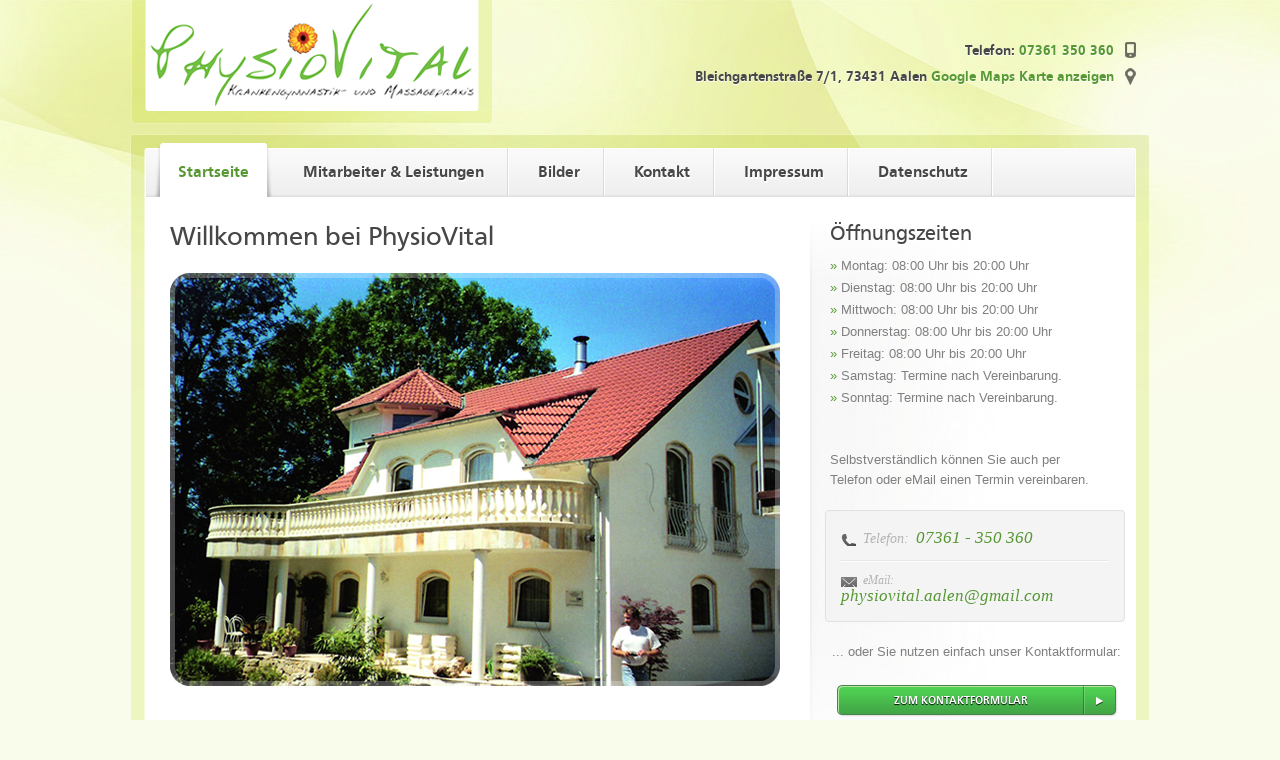

--- FILE ---
content_type: text/html
request_url: https://www.physiovital-aalen.de/
body_size: 8190
content:
<!DOCTYPE html PUBLIC "-//W3C//DTD XHTML 1.0 Transitional//EN" "http://www.w3.org/TR/xhtml1/DTD/xhtml1-transitional.dtd">
<html xmlns="http://www.w3.org/1999/xhtml">
<head>
<meta http-equiv="Content-Type" content="text/html; charset=utf-8" />
<meta name="author" content="Physio Vital" />
<meta name="Description" content="Physio Vital - Krankengymnastik und Massagepraxis in Aalen" />
<meta name="Keywords" content="Aalen, PhysioVital, Stefan Holz, Birgit Minder, Massage, Massagepraxis, Krankengymnasik, Physiotherapie, Physiotherapeut" />
<title>Willkommen bei PhysioVital!</title>
<link href="style.css" media="screen" rel="stylesheet" type="text/css" />

<script type="text/javascript" src="js/jquery.min.js"></script>
<script type="text/javascript" src="js/preloadCssImages.js"></script>

<script type="text/javascript" language="JavaScript" src="js/general.js"></script>
<script type="text/javascript" language="JavaScript" src="js/jquery.tools.min.js"></script>
<script type="text/javascript" language="JavaScript" src="js/jquery.easing.1.3.js"></script>

<script type="text/javascript" language="JavaScript" src="js/slides.jquery.js"></script>

<link rel="stylesheet" type="text/css" href="css/md-theme/jquery-ui-1.8.16.custom.css" />
<link rel="stylesheet" type="text/css" href="css/ui.selectmenu.css" />
<script type="text/javascript" language="javascript" src="js/jquery-ui-1.8.16.custom.min.js"></script>
<script type="text/javascript" language="javascript" src="js/ui.selectmenu.js"></script>
<script type="text/javascript" language="javascript" src="js/styled.selectmenu.js"></script>
<script type="text/javascript" language="javascript" src="js/custom.js"></script>

<link rel="stylesheet" href="css/prettyPhoto.css" type="text/css" media="screen" />

<script src="js/jquery.prettyPhoto.js" type="text/javascript"></script>


<!--[if IE 7]>
<link rel="stylesheet" type="text/css" href="css/ie.css" />
<![endif]-->
<style type="text/css">
.auto-style1 {
	font-family: "Comic Sans MS";
	font-size: x-large;
}
</style>
</head>

<body>

<div class="body_wrap">

	<div class="header">   
     	
        <div class="header_top" style="padding-bottom:10px">
			<div class="container">
                <div class="logo" style="margin-left:-13px;"><a href="index.html"><img src="images/logo.png" width="362" height="124" alt="PhysioVital" /></a></div>
                <div class="header_contacts">
                <p>Telefon:  <span class="icon_phone">07361 350 360</span></p>
                <p>Bleichgartenstraße 7/1, 73431 Aalen  <a href="https://maps.google.de/maps?q=Bleichgartenstra%C3%9Fe+7%2F1,+73431+Aalen&hl=de&ie=UTF8&sll=51.151786,10.415039&sspn=11.793361,33.815918&t=h&hnear=Bleichgartenstra%C3%9Fe+7%2F1,+73431+Aalen,+Stuttgart,+Baden-W%C3%BCrttemberg&z=14" class="icon_map" target="_blank">Google Maps Karte anzeigen</a></p>
                </div>
            </div>
        </div>
        
        <div class="header_menu">
       	  <div class="container">
				<div class="topmenu">
                    <ul class="dropdown">
                    		<li class="current-menu-item"><a href="index.html"><span>Startseite</span></a></li>
                        <li><a href="ma_le.html"><span>Mitarbeiter &amp; Leistungen</span></a></li>
                        <li><a href="bilder.html"><span>Bilder</span></a></li>
                        <li><a href="kontakt.html"><span>Kontakt</span></a></li>
                        <li><a href="impressum.html"><span>Impressum</span></a></li>
                        <li><a href="datenschutz.html"><span>Datenschutz</span></a></li>
                    </ul>
                </div>
          </div>
        </div>
        
        <!-- header image/slider -->
		<div class="header_bot header_image">
		</div>        
        <!--/ header image/slider -->

	</div>
<!--/ header -->

<div class="middle sidebarRight">
    <div class="container_12">

        <!-- content -->        	
    	<div class="grid_8 content">
         <h1>Willkommen bei PhysioVital</h1><br />
<!--
			<h2 class="auto-style1"><a href="April.doc">April Angebot</a></h2>
			<br />
			<br />
-->
        <img src="images/startseite_praxis.jpg" width="610" height="413" alt="PhysioVital" />
        <div style="padding-top:10px;"><br />
			<br />
			</div>
         </div> 
        <!--/ content -->

        <!-- sidebar -->        
      	<div class="grid_4 sidebar">
        <div style="padding-left:20px;">
       	  <h3>Öffnungszeiten</h3>
          <ul>
<li><font color="#579834">&raquo;</font> Montag: 08:00 Uhr bis 20:00 Uhr</li>
<li><font color="#579834">&raquo;</font> Dienstag: 08:00 Uhr bis 20:00 Uhr</li>
<li><font color="#579834">&raquo;</font> Mittwoch: 08:00 Uhr bis 20:00 Uhr</li>
<li><font color="#579834">&raquo;</font> Donnerstag: 08:00 Uhr bis 20:00 Uhr</li>
<li><font color="#579834">&raquo;</font> Freitag: 08:00 Uhr bis 20:00 Uhr</li>
<li><font color="#579834">&raquo;</font> Samstag: Termine nach Vereinbarung.</li>
<li><font color="#579834">&raquo;</font> Sonntag: Termine nach Vereinbarung.</li>
</ul>
<br /><br />
Selbstverständlich können Sie auch per<br />
Telefon oder eMail einen Termin vereinbaren.
<div class="widget-container widget_contact" style="margin-left:-5px; margin-top:-20px;">
								<div class="inner">
                                <div class="contact-phone">
                                    <label>Telefon:</label>
                                    <strong>07361 - 350 360</strong>
                                </div>      
                                         
                                <div class="contact-mail"  style="font-size:12px;">
                                    <label>eMail:</label>
                                    <a href="mailto:physiovital.aalen@gmail.com">
									p<span class="auto-style6">hysiovital.aalen@gmail.com</span></a></div>    
								</div>   
                            </div>
</div>
                    <div class="col col_1_2" style="margin-top:-40px">
                    	<p><br />&nbsp;&nbsp;&nbsp;... oder Sie nutzen einfach unser Kontaktformular:</p>
                		<div style="padding-right:145px;"><p class="text-center"><a href="kontakt.html" class="button_link btn_pink"><span>&nbsp;&nbsp;&nbsp;&nbsp;&nbsp;&nbsp;&nbsp;&nbsp;&nbsp;&nbsp;&nbsp;&nbsp;&nbsp;&nbsp;&nbsp;zum Kontaktformular&nbsp;&nbsp;&nbsp;&nbsp;&nbsp;&nbsp;&nbsp;&nbsp;&nbsp;&nbsp;&nbsp;&nbsp;&nbsp;&nbsp;&nbsp;</span></a></p></div>
                    </div>
            
             
      	</div>     
        <!--/ sidebar -->                
                        
	<div class="clear"></div>            
	</div>  
  </div>
    <div class="middle_bot"></div>
<!--/ middle -->    	

<!-- footer --> 
	<div class="footer">
		<div class="container_12">
            <div class="grid_2" style="padding-left:550px">
            	<h3>Sitemap</h3>
                <ul>
                	<li><a href="index.html">Startseite</a></li>
                    <li><a href="ma_le.html">Mitarbeiter &amp; Leistungen</a></li>
                    <li><a href="bilder.html">Bilder</a></li>
                    <li><a href="kontakt.html">Kontakt</a></li>
                    <li><a href="impressum.html">Impressum</a></li>
                    <li><a href="datenschutz.html">Datenschutz</a></li>
                </ul>
            </div>
            
            <div align="right">
            	<div class="text-center" style="text-align:right;">
                <p><img src="images/logo_footer.png" width="200" height="67" alt="" /></p>
				<p>Bleichgartenstraße 7/1<br /> 73431 Aalen</p>
                <div class="copyright">&copy; 2012 <a href="http://www.physiovital-aalen.de">PhysioVital</a>. Alle Rechte vorbehalten.</div>
				</div>
          </div>
            
		<div class="clear"><?php
$file= @fopen("count.dat", "c+");
fscanf($file, "%d", $count);
$count++;
rewind($file);
fputs($file, $count);
fclose($file);

echo $count;
?></div>
      </div>     	
    </div> 
   
</div>
</body>
</html>


--- FILE ---
content_type: text/css
request_url: https://www.physiovital-aalen.de/style.css
body_size: 87298
content:
/*
Theme Name: Medica
Theme URI: http://themefuse.com/demo/wp/medica/
Description: Medica is created by <a href="http://themefuse.com">ThemeFuse</a>.
Version: 1.0.0
Author: ThemeFuse
Author URI: http://themefuse.com
*/


/* 
WARNING! DO NOT EDIT THIS FILE!

To make it easy to update your theme, you should not edit the styles in this file. Instead use 
the custom.css file to add your styles. You can copy a style from this file and paste it in 
custom.css and it will override the style in this file. You have been warned! :)
*/


/*------------------------------------------------

CSS STRUCTURE:

1. GENERAL TYPOGRAPHY
	1.1 Global Reset 
	1.2 Extra fonts
	1.3 General Styles	
	1.4 Columns Styles
		- 960px grid system
		- Box styles
	1.5 List Styles
	1.6 Borders & Dividers
	1.7 Headers
	1.8 Tables
	1.9 Images
	1.10 Forms
	1.11 Buttons
		- Color Styled Buttons

2. SITE STRUCTURE
	2.1 Header
		- topmenu		
	2.2 Search
	2.3 Middle content
	2.4 Sidebar
		- Custom menu
		- Flickr box
	2.5 Footer

3. EXTENDED TYPOGRAPHY and SHORTCODES
	3.1 Typographic Elements
		- Blockquote
		- Columns in Content
		- Framed boxes
		- Quotes
		- Toggle Contents
		- Dropcaps
	3.2 Framed Tabs
	3.3 Custom Lists Styles
	3.4 Custom Box Styles
	3.5 Slideshow Gallery and Text
	3.6 Mini Gallery
	3.7 Styled Tables
	3.8 Text Highlights

4. EXTENDED ELEMENTS
	4.1 Newsletter box
	4.2 Advertise Baners
	4.3 TF sidebar tabs
	4.4 FaceBook Activity
	4.5 FAQ List
	4.6 Contact Form

5. WIDGETS
	- Widget Calendar
	- Widget Contact Info
	- Widget Social Contacts
	- Sidebar Widget Container
	- widget text
	- widget tag cloud
	- Twitter  widget
	- Flickr  widget
	- Popular/Recent Posts widget
	- Search widget in text
	- Login Form widget

6. POSTS
	6.1 Blog post list
	6.2 Pagination and Navigation
	6.3 Author description 
	6.4 Comment list
	6.5 Comment form

------------------------------------------------*/

/*============================================================================================*/
/* 1. GENERAL TYPOGRAPHY */
/*============================================================================================*/
/*----------------------------------------------*/
/* 1.1 Global Reset */
/*----------------------------------------------*/

body, html  { height: 100%; }
html, body, div, span, applet, object, iframe,
h1, h2, h3, h4, h5, h6, p, blockquote, pre,
a, abbr, acronym, address, big, cite, code,
del, dfn, em, font, img, ins, kbd, q, s, samp,
small, strike, strong, sub, sup, tt, var,
b, u, i, center,
dl, dt, dd, ol, ul, li,
fieldset, form, label, legend,
table, caption, tbody, tfoot, thead, tr, th, td {
	margin: 0;
	padding: 0;
	border: 0;
	outline: 0;
	font-size: 100%;
	vertical-align: baseline;
	
}
body { line-height: 1; }
ol, ul { list-style: none; }
blockquote, q { quotes: none; }
blockquote:before, blockquote:after, q:before, q:after { content: ''; content: none; }
:focus { outline: 0; }/* remember to define focus styles! */
del { text-decoration: line-through; }
table { border-collapse: collapse; border-spacing: 0; }/* tables still need 'cellspacing="0"' in the markup */

/*----------------------------------------------*/
/* 1.2 Extra fonts */
/*----------------------------------------------*/
@font-face {
    font-family: 'CartoGothicStdBold';
    src: url('css/cartogothicstd-bold-webfont.eot');
    src: url('css/cartogothicstd-bold-webfont.eot?#iefix') format('embedded-opentype'),
         url('css/cartogothicstd-bold-webfont.woff') format('woff'),
         url('css/cartogothicstd-bold-webfont.ttf') format('truetype'),
         url('css/cartogothicstd-bold-webfont.svg#CartoGothicStdBold') format('svg');
    font-weight: normal;
    font-style: normal;
}

@font-face {
    font-family: 'CartoGothicStdBoldItalic';
    src: url('css/cartogothicstd-bolditalic-webfont.eot');
    src: url('css/cartogothicstd-bolditalic-webfont.eot?#iefix') format('embedded-opentype'),
         url('css/cartogothicstd-bolditalic-webfont.woff') format('woff'),
         url('css/cartogothicstd-bolditalic-webfont.ttf') format('truetype'),
         url('css/cartogothicstd-bolditalic-webfont.svg#CartoGothicStdBoldItalic') format('svg');
    font-weight: normal;
    font-style: normal;
}

@font-face {
    font-family: 'CartoGothicStdBook';
    src: url('css/cartogothicstd-book-webfont.eot');
    src: url('css/cartogothicstd-book-webfont.eot?#iefix') format('embedded-opentype'),
         url('css/cartogothicstd-book-webfont.woff') format('woff'),
         url('css/cartogothicstd-book-webfont.ttf') format('truetype'),
         url('css/cartogothicstd-book-webfont.svg#CartoGothicStdBook') format('svg');
    font-weight: normal;
    font-style: normal;
}

@font-face {
    font-family: 'CartoGothicStdItalic';
    src: url('css/cartogothicstd-italic-webfont.eot');
    src: url('css/cartogothicstd-italic-webfont.eot?#iefix') format('embedded-opentype'),
         url('css/cartogothicstd-italic-webfont.woff') format('woff'),
         url('css/cartogothicstd-italic-webfont.ttf') format('truetype'),
         url('css/cartogothicstd-italic-webfont.svg#CartoGothicStdItalic') format('svg');
    font-weight: normal;
    font-style: normal;
}

/*----------------------------------------------*/
/* 1.3 General Styles */
/*----------------------------------------------*/
body {
	font-family: Arial, Helvetica, sans-serif;
	color:#808080;
	font-size:13px;
	line-height:1.5em;
	background:#F9FCEB}

.body_wrap {
	background:url(images/body_top.jpg) center top no-repeat;
	width:100%;
	min-height:400px;}

/* Floating & Alignment */
.aligncenter,
div.aligncenter {
	display: block;
	margin-left: auto;
	margin-right: auto}

.alignleft {
	float: left}
	
.alignright {
	float: right}
	
.text-right {
	text-align:right}
.text-left {
	text-align:left}
.text-center {
	text-align:center}

.text-green {
	 color:#579834}

.text-gray {
	 color:#808080}
	 	
.text-blue {
	 color:#478622}	

/* Clear Floats */
.clear {
	clear: both;
	display: block;
	overflow: hidden;
	visibility: hidden;
	width: 0;
	height: 0;
}

.clearfix:before,
.clearfix:after {
	content: "\0020";
	display: block;
	overflow: hidden;
	visibility: hidden;
	width: 0;
	height: 0;
}
.clearfix:after {
	clear: both;
}

.clearfix {
	zoom: 1; /*The following zoom:1 rule is specifically for IE6 + IE7.*/
}

* html .clearfix {
	height: 1%;}

.clearfix {
	display: block;}
	
.fix{
	clear: both;
	height: 1px;
	margin: -1px 0 0;
	overflow: hidden;}

html body * span.clear,
html body * div.clear,
html body * li.clear,
html body * dd.clear {
	background: none;
	border: 0;
	clear: both;
	display: block;
	float: none;
	font-size: 0;
	list-style: none;
	margin: 0;
	padding: 0;
	overflow: hidden;
	visibility: hidden;
	width: 0;
	height: 0;}

a {
	outline:none;
	color:#579834;
	text-decoration:none}
	
/*----------------------------------------------*/
/* 1.4 Columns Styles */
/*----------------------------------------------*/
/*
960px grid system ~ Core CSS.
12 Columns ~ Margin left: 10px ~ Margin right: 10px
*/

/* =Containers
--------------------------------------------------------------------------------*/
.container_12
{
	margin-left: auto;
	margin-right: auto;
	width: 960px;
}

/* =Grid >> Global
--------------------------------------------------------------------------------*/
.grid_1,
.grid_2,
.grid_3,
.grid_4,
.grid_5,
.grid_6,
.grid_7,
.grid_8,
.grid_9,
.grid_10,
.grid_11,
.grid_12 {
	display: inline;
	float: left;
	margin-left: 10px;
	margin-right: 10px;
}

.push_1, .pull_1,
.push_2, .pull_2,
.push_3, .pull_3,
.push_4, .pull_4,
.push_5, .pull_5,
.push_6, .pull_6,
.push_7, .pull_7,
.push_8, .pull_8,
.push_9, .pull_9,
.push_10, .pull_10,
.push_11, .pull_11 {
	position: relative;
}

/* =Grid >> Children (Alpha ~ First, Omega ~ Last)
--------------------------------------------------------------------------------*/
.alpha {margin-left: 0;}
.omega {margin-right: 0;}

/* =Grid >> 12 Columns
--------------------------------------------------------------------------------*/
.container_12 .grid_1 {width: 60px;}
.container_12 .grid_2 {width: 140px;}
.container_12 .grid_3 {width: 220px;}
.container_12 .grid_4 {width: 300px;}
.container_12 .grid_5 {width: 380px;}
.container_12 .grid_6 {width: 460px;}
.container_12 .grid_7 {width: 540px;}
.container_12 .grid_8 {width: 620px;}
.container_12 .grid_9 {width: 700px;}
.container_12 .grid_10 {width: 780px;}
.container_12 .grid_11 {width: 860px;}
.container_12 .grid_12 {width: 940px;}

/* =Prefix Extra Space >> 12 Columns
--------------------------------------------------------------------------------*/
.container_12 .prefix_1 {padding-left: 80px;}
.container_12 .prefix_2 {padding-left: 160px;}
.container_12 .prefix_3 {padding-left: 240px;}
.container_12 .prefix_4 {padding-left: 320px;}
.container_12 .prefix_5 {padding-left: 400px;}
.container_12 .prefix_6 {padding-left: 480px;}
.container_12 .prefix_7 {padding-left: 560px;}
.container_12 .prefix_8 {padding-left: 640px;}
.container_12 .prefix_9 {padding-left: 720px;}
.container_12 .prefix_10 {padding-left: 800px;}
.container_12 .prefix_11 {padding-left: 880px;}

/* =Suffix Extra Space >> 12 Columns
--------------------------------------------------------------------------------*/
.container_12 .suffix_1 {padding-right: 80px;}
.container_12 .suffix_2 {padding-right: 160px;}
.container_12 .suffix_3 {padding-right: 240px;}
.container_12 .suffix_4 {padding-right: 320px;}
.container_12 .suffix_5 {padding-right: 400px;}
.container_12 .suffix_6 {padding-right: 480px;}
.container_12 .suffix_7 {padding-right: 560px;}
.container_12 .suffix_8 {padding-right: 640px;}
.container_12 .suffix_9 {padding-right: 720px;}
.container_12 .suffix_10 {padding-right: 800px;}
.container_12 .suffix_11 {padding-right: 880px;}

/* `Push Space >> 12 Columns
--------------------------------------------------------------------------------*/
.container_12 .push_1 {left: 80px;}
.container_12 .push_2 {left: 160px;}
.container_12 .push_3 {left: 240px;}
.container_12 .push_4 {left: 320px;}
.container_12 .push_5 {left: 400px;}
.container_12 .push_6 {left: 480px;}
.container_12 .push_7 {left: 560px;}
.container_12 .push_8 {left: 640px;}
.container_12 .push_9 {left: 720px;}
.container_12 .push_10 {left: 800px;}
.container_12 .push_11 {left: 880px;}

/* `Pull Space >> 12 Columns
--------------------------------------------------------------------------------*/
.container_12 .pull_1 {left: -80px;}
.container_12 .pull_2 {left: -160px;}
.container_12 .pull_3 {left: -240px;}
.container_12 .pull_4 {left: -320px;}
.container_12 .pull_5 {left: -400px;}
.container_12 .pull_6 {left: -480px;}
.container_12 .pull_7 {left: -560px;}
.container_12 .pull_8 {left: -640px;}
.container_12 .pull_9 {left: -720px;}
.container_12 .pull_10 {left: -800px;}
.container_12 .pull_11 {left: -880px;}

/* Shortcode Columns (10px margin) */
.col_1,
.col_1_2,
.col_1_3,
.col_2_3,
.col_1_4,
.col_3_4,
.col_1_5,
.col_2_5,
.col_3_5,
.col_4_5,
.col_1_6,
.col_5_6,
.col_3_8,
.col_5_8,
.col_1_12 {
	display:inline;
	float: left;
	position: relative;
	margin-left: 10px;
	margin-right: 10px;}


.col_1 {width:940px;}
.col_1_2 {width:460px;}
.col_1_3 {width:300px}
.col_2_3 {width:620px}
.col_1_4 {width:220px}
.col_3_4 {width:700px}
.col_1_5 {width:172px;}
.col_2_5 {width:364px;}
.col_3_5 {width:556px;}
.col_4_5 {width:748px;}

.row .col_1_2 {width:470px;}
.row .col_1_3 {width:306px}
.row .col_2_3 {width:632px}
.row .col_1_4 {width:225px}
.row .col_3_4 {width:715px}
.row .col_1_5 {width:176px;}
.row .col_2_5 {width:362px;}
.row .col_3_5 {width:578px;}
.row .col_4_5 {width:764px;}

.grid_8 .row .col_1_2 {width:300px;}
.grid_8 .row .col_1_3 {width:193px}
.grid_8 .row .col_2_3 {width:406px}
.grid_8 .row .col_1_4 {width:140px}
.grid_8 .row .col_3_4 {width:460px}

.grid_2.box_border {width:118px}
.grid_3.box_border, .col_1_4.box_border {width:218px}
.grid_4.box_border, .col_1_3.box_border {width:290px}
.grid_6.box_border, .col_1_2.box_border {width:458px}
.grid_8.box_border, .col_3_4.box_border  {width:698px}
.col_2_5.box_border {width:342px;}
	
.row .alpha, .col.alpha {
	margin-left:0}
.row .omega, .col.omega {
	margin-right:0}

.row .grid_3 {
	width:176px;
	margin-left: 18px;
	margin-right: 18px;}

/* Box styles */
.box {
	-webkit-border-radius: 4px;
	-moz-border-radius: 4px;
	border-radius: 4px;}

.box_border {
	border:1px solid #e5e5e5;}

.box_border2 {
	border-top:1px solid #e5e5e5;
	border-bottom:1px solid #e5e5e5;
	padding:30px 0 25px 0}

.noborder, 
.entry img.noborder {
	border:none !important}

.box_shadow {
	box-shadow: 0 0 3px black; 
	-moz-box-shadow: 0 0 3px rgba(0,0,0,0.15); 
    -webkit-box-shadow: 0 0 3px rgba(0,0,0,0.15);}

.box_inner_shadow,
.box.box_inner_shadow {
	padding:45px 0 0 0;
	border:none}

.box_white {
	background:#fff;}

.box_light_gray {
	background:#f5f5f5}

.box_gray {
	background:#e9e9e9}

.box_green {
	background:#ddf5bf}

.box_yellow {
	background:#fcf896}

.box_blue {
	background:#e2f4f5}

.box_blue.box_border {
	border:1px solid #dde8e9}

.box_pink {
	background:#f1dde8}

.box .inner {
	padding:15px}

.sidebar .box h3 {
	font-size:18px}

/*----------------------------------------------*/
/* 1.5 List Styles */
/*----------------------------------------------*/
ul{ list-style:disc outside; }
ol{ list-style:decimal outside; }
li{ margin:2px 0;}
ol li{ margin-top:5px; margin-bottom:7px }
ul, ol, dd{ margin-left:25px; }
ul ul, ol ul, ul ol, ol ol{ margin-bottom:0; }

/*----------------------------------------------*/
/* 1.6 Borders & Dividers */
/*----------------------------------------------*/
hr{
	border:0px solid transparent !important;
	background-color:transparent !important;
	height:1px;}

.border {
	border:1px solid #d1d1d1}

.divider_space, .divider_space_thin, .divider, .divider_thin, .divider_dots, .divider_dots_full {
	clear:both;
	display:block;
	margin-bottom:25px;
	padding-top:26px;
	width:100%;}

.divider_space_thin {
	margin-top:5px;
	margin-bottom:5px;}
	
.divider_thin {
	margin-bottom:15px;
	padding-top:15px;
	background:url(images/divider_line.gif) bottom repeat-x;}

.divider{
	background:url(images/divider_line.gif) bottom repeat-x;}

.footer .divider{}

.divider_dots {
	background:url(images/divider_dots.gif) center bottom no-repeat;
	margin-bottom:20px;
	padding-top:20px;}

.divider_dots_full {
	background:url(images/divider_dots_full.gif) center bottom no-repeat;
	margin-bottom:40px;
	padding-top:45px;}

.content .divider_dots {
	margin-bottom:40px;
	padding-top:41px;}

/*----------------------------------------------*/
/* 1.7 Headers */
/*----------------------------------------------*/
h1,h2,h3,h4,h5,h6{
	font-weight:normal;
	font-family:'CartoGothicStdBook', Arial, Helvetica, sans-serif;
	color:#474747;
	line-height:1.2em}
	
h1{
	font-size:27px;}	
	
h2{
	font-size:20px;
	margin-bottom:10px;
	}
	
h3{
	font-size:18px;
	margin-bottom:10px;
	color:#579834;
	}
	
	
h3.widgettitle{
	margin-bottom:10px; }
	
h4{
	font-size:18px;
	margin-bottom:10px;}
	
h5{
	font-size:17px;}
	
h6{
	font-size:14px;}

h1 span, h2 span, h3 span ,h4 span, h5 span {
	color:#579834}

.entry h1, .post-item .entry h1 {
	margin:0 0 20px 0;
	padding:0}

.entry h2, .post-item .entry h2 {	
	font-size:25px;
	margin:40px 0 10px}

.entry h3, .post-item .entry h3 {
	font-size:23px;
	margin:35px 0 10px;}

.entry h4, .post-item .entry h4 {
	font-size:18px;
	margin:30px 0 10px;
	font-family:Georgia, "Times New Roman", Times, serif;
	color:#579834;
	font-style:italic}

.entry h5, .post-item .entry h5 {
	font-size:17px;
	margin:25px 0 10px;
	font-family:Georgia, "Times New Roman", Times, serif;
	color:#579834;
	font-style:italic}

.entry h6, .post-item .entry h6 {
	margin:25px 0 10px;
	color:#579834;}

.title_brown, .box .title_brown {
	color:#653c17}

.title_green, .box .title_green {
	color:#a5cd39}

.title_pink {
	color:#579834}

.title_pink2,
.post-item .entry .title_pink2 {
	color:#579834;
	font-family: Georgia, "Times New Roman", Times, serif;
	font-style:italic;
	font-size:18px}

.title_blue {
	color:#579834;}

.title_blue2,
.post-item .entry .title_blue2 {
	color:#579834;
	font-size:20px;
	margin-top:35px}
	
.text_italic {
	font-family: Georgia, "Times New Roman", Times, serif;
	font-style:italic;}

.title_address, 
.post-item .entry .title_address {
	font-family: Georgia, "Times New Roman", Times, serif;
	font-style:italic;
	color:#579834;
	font-size:16px;
	margin:20px 0 20px 0}

/*----------------------------------------------*/
/* 1.8 Tables */
/*----------------------------------------------*/
table,td,th { vertical-align:middle; text-align:center; }
th{ padding:5px; font-size:14px; letter-spacing:1px;}
td{ font-size:13px; padding:5px; }

/*----------------------------------------------*/
/* 1.9 Images */
/*----------------------------------------------*/
img.alignleft {
	margin:5px 20px 5px 0 !important;}
img.alignright {
	margin:5px 0 5px 20px !important;}

.entry .col_1_2 img.alignleft {
	margin:3px 15px 3px 0 !important;}

.entry .col_1_2 img.alignright {
	margin:3px 0 3px 15px !important;}

span.preload.alignleft {
	float:left;
	display: inline-block;
	margin:5px 20px 5px 0 !important;}

span.preload.alignright  {
	float:right;
	display: inline-block;
	margin:5px 0 5px 20px !important;}

span.preload.aligncentert  {
	float:right;
	display: inline-block;
	margin:5px auto;}

.video_frame,.wp-caption,#flickr a img, dl.gallery-item img{ padding:6px;margin:2px; }
p.wp-caption-text{
	margin-bottom:0px;
	text-align:center;}
	
.wp-caption{
	margin-bottom:10px !important;
	padding-top:10px;
	text-align:center;}
	
.image_frame img, img.image_frame {
	background:#fff;
	border:4px solid #ebebeb}

/*----------------------------------------------*/
/* 1.10 Forms */
/*----------------------------------------------*/
fieldset{
	padding:20px;
	border:1px solid #e0e0e0;}
form .row {
	padding:5px 0}
input[type=text],input[type=password],textarea{
	color:#666;
	padding:5px;
	border:1px solid #dcdcdc;
	background:#f5f5f5;
	resize:none}
	
textarea{
	width:90%;
	font-size:12px;
	background:#fff;
	overflow:auto;}
	
input, textarea,input[type="submit"]:focus{
	outline:0 none;}
	
input[type="radio"],input[type="checkbox"]{
	margin-right:10px; margin-left:10px;}
	
button::-moz-focus-inner {
	border: 0;
	padding: 0;}
	
input[type="reset"],input[type="submit"],input[type="button"], button{
	border:none;
	color:#fff;
	margin:10px 0;
	outline-width:0;
	padding:3px 35px 3px 15px;
	height:32px;
	line-height:30px;
	text-align:left;
	font-family:'CartoGothicStdBold', Arial, Helvetica, sans-serif;
	font-size:11px;
	text-shadow:0 1px 1px #000;}	
	
input[type="button"]:hover, input[type="button"]:focus,input[type="reset"]:hover,
input[type="reset"]:focus,input[type="submit"]:hover,input[type="submit"]:focus,
button:hover,button:focus{
	color:#fff;
	cursor:pointer;}

/*----------------------------------------------*/
/* 1.11 Buttons */
/*----------------------------------------------*/
.button_link {
	background:url(images/buttons_bg_gray.png) no-repeat scroll right -32px transparent;
	color:#579834;
	display:inline-block;
	margin:5px 0;
	border:0 none;
	padding:0 35px 0 0;
	font-family:'CartoGothicStdBold', Arial, Helvetica, sans-serif;
	font-size:11px;
	text-align:left;
	text-decoration:none}

.button_link span {
	background:url(images/buttons_bg_gray.png) no-repeat scroll left 0 transparent;
	display:block;
	line-height:32px;
	padding:0 10px 0 12px;
	color:#737373;
	min-width:100px;
	cursor:pointer;
	text-shadow:0 1px 1px #fff;
	text-transform:uppercase}

.button_link:hover,
.button_link:active,
.button_link:hover span {}
	
/* Color Styled Buttons */
.btn_blue, .btn_blue span {
	background-image:url(images/buttons_bg_blue.png);
	color:#fff;
	text-shadow:0 1px 1px #0a2c2e}

.btn_black, .btn_black span {
	background-image:url(images/buttons_bg_black.png);
	color:#fff;
	text-shadow:0 1px 1px #000}

.btn_green, .btn_green span {
	background-image:url(images/buttons_bg_green.png);
	color:#33680f;}

.btn_pink, .btn_pink span {
	background-image:url(images/buttons_bg_pink.png);
	color:#fff;
	text-shadow:0 1px 1px #000;}

.btn_yellow, .btn_yellow span {
	background-image:url(images/buttons_bg_yellow.png);
	color:#776512;}

.button_styled {
	display: inline-block;
	margin:5px 1px;
	border:none;
	padding:0 12px;
	font-family:'CartoGothicStdBold', Arial, Helvetica, sans-serif;
	font-size:11px;
	line-height:30px;
	text-align:left;
	text-decoration:none;
	color:#579834;
	background:#3c444f;
	-webkit-border-radius: 4px;
	-moz-border-radius: 4px;
	border-radius: 4px;
	text-transform:uppercase;
	text-shadow:0 1px 1px #333;
	min-width:126px;}

.button_styled span {
	padding:0;}

.button_styled:hover, .button_styled:hover span {
	color:#fff}

/*============================================================================================*/
/* 2. SITE STRUCTURE */
/*============================================================================================*/
.container {
	width:992px;
	margin:0 auto}
	
/*----------------------------------------------*/
/* 2.1 Header */
/*----------------------------------------------*/
.header_top .container {
	height:124px;}

.logo {
	float:left}
	
.header_contacts {
	text-align:right;
	padding-top:43px;
	color:#474747;
	font-family:'CartoGothicStdBold', Arial, Helvetica, sans-serif;
	font-size:14px;
	text-shadow:0 1px 1px #fff;
	line-height:1.2em}

.header_contacts p {
	margin:0 0 10px 0}

.header_contacts a,
.header_contacts .icon_phone {
	color:#579834}

.header_contacts .icon_phone {
	background:url(images/icons/header_phone.png) right 0 no-repeat;
	padding-right:22px}

.header_contacts .icon_map {
	background:url(images/icons/header_map.png) right 0 no-repeat;
	padding-right:22px}

.header_contacts .icon_map:hover {
	color:#474747}

.header_menu {
	background:url(images/bg_content_top.png) center bottom no-repeat;
	position:relative;
	z-index:2}
	
.header_menu .container {
	height:63px}

.header_bot {
	background:url(images/bg_content_top2.png) center center repeat-y;
	padding-top:24px;
	position:relative;
	z-index:1}

.header_bot .container {
	width:960px;}

.header_slider .container {
	background:url(images/header_slider_shadow.jpg) center bottom no-repeat;
	padding-bottom:48px;}

.header_image .container {
	background:url(images/header_image_shadow.jpg) center bottom no-repeat;
	padding-bottom:41px;}

/* topmenu */
.topmenu {
	height:54px;
	padding:9px 7px 0 7px;
	position:relative;}

.topmenu .dropdown {
	font-family:'CartoGothicStdBold', Arial, Helvetica, sans-serif;
	font-size:16px;
	line-height:54px;
	color:#474747;	
	z-index:1300;
	margin:0;
	padding:0;
	text-shadow:1px 2px 1px #fff}

.topmenu .dropdown li {
	display:block;
	float:left;
	margin:0;
	position:relative;
	list-style:none;
	padding:0 15px 0 0;
	margin:0 2px;
	background:url(images/topmenu_line.png) right bottom no-repeat}

.topmenu .dropdown li.current-prev {
	background:none}

.topmenu .dropdown li a {
	display:block;
	color:#474747;
	height:54px;
	text-decoration:none;
	padding:0 10px 0 25px;}

.topmenu .dropdown li a span {
	display:block;
	padding-top:2px}

.topmenu .dropdown .current-menu-ancestor,
.topmenu .dropdown .current-menu-item{
	background:url(images/topmenu_current.png) no-repeat scroll right -54px transparent;
	padding:0 15px 0 0;}

.topmenu .dropdown .current-menu-ancestor a,
.topmenu .dropdown .current-menu-item a {
	background:url(images/topmenu_current.png) no-repeat scroll left 0 transparent;
	padding:0 10px 0 25px;
	cursor:pointer}

.topmenu .dropdown li a:hover,
.topmenu .dropdown .current-menu-item a,
.topmenu .dropdown .current-menu-item li a:hover,
.topmenu .dropdown .current-menu-item .current_page_item a,
.topmenu .dropdown .current-menu-ancestor a,
.topmenu .dropdown .current-menu-ancestor a:hover,
.topmenu .dropdown li li.current-menu-ancestor a,
.topmenu .dropdown li .current-menu-ancestor .current-menu-item a,
.topmenu .dropdown .menu-item-home.current-menu-item a, 
.topmenu .dropdown .menu-item-home a:hover{
	color:#579834;}

.topmenu .dropdown .current-menu-item ul li a,
.topmenu .dropdown .current-menu-ancestor ul li a,
.topmenu .dropdown .current-menu-ancestor .current-menu-item li a,
.topmenu .dropdown .menu-item-home ul li a,
.topmenu .dropdown .current-menu-ancestor .current-menu-ancestor li a {
	color:#fefefe;
	background:url(images/dropdown_1_line.png) center bottom no-repeat;}

.topmenu .dropdown li ul li a:hover,
.topmenu .dropdown .current-menu-ancestor ul li a:hover,
.topmenu .dropdown .current-menu-ancestor .current-menu-item a,
.topmenu .dropdown .current-menu-ancestor li .current-menu-item a,
.topmenu .dropdown li .current-menu-item a,
.topmenu .dropdown li.parent li a:hover,
.topmenu .dropdown .current-menu-ancestor .current-menu-ancestor a{
	color:#a4e8ed}

.topmenu .dropdown li ul {
	display:none;
	position: absolute;
	top: 42px;
	left:15px;
	z-index: 1308;
	width: 173px;
	padding:0;
	margin:0;
	font-family:'CartoGothicStdBook', Arial, Helvetica, sans-serif;
	font-size:13px;
	text-shadow:1px 1px 1px #000;}

.topmenu .dropdown li ul li ul {
	display:none;
	position: absolute;
	top:-7px;
	left:169px !important;
	z-index: 1308;}

.topmenu .dropdown li.last ul li ul {
	left:-169px !important}

.topmenu .dropdown li ul li.first ul {
	top:9px}
	
.topmenu .dropdown li ul li,
.topmenu .dropdown li ul li.current-prev,
.topmenu .dropdown li .current-menu-item,
.topmenu .dropdown li .current-menu-ancestor {
	display:block;
	background:url(images/dropdown_1_bg.png) 0 0 repeat-y;
	padding:0;
	width: 173px;
	margin:0;
	height:auto;
	clear:both;
	position:relative;
	line-height:1.3em}

.topmenu .dropdown li ul li ul li,
.topmenu .dropdown .current-menu-ancestor .current-menu-ancestor li,
.topmenu .dropdown li li .current-menu-item {
	background:url(images/dropdown_1_bg2.png) 0 0 repeat-y;}

.topmenu .dropdown li ul .first,
.topmenu .dropdown li ul .current-prev.first {
	background:url(images/dropdown_1_first.png) 0 top no-repeat;
	padding-top:10px}

.topmenu .dropdown li ul li ul .first,
.topmenu .dropdown .current-menu-ancestor .current-menu-ancestor .first {
	background:url(images/dropdown_1_first2.png) 0 top no-repeat;
	padding-top:4px}
	
.topmenu .dropdown li ul .last {
	background:url(images/dropdown_1_last.png) 0 bottom no-repeat;
	padding:0 0 6px 0;}

.topmenu .dropdown li ul li ul .last,
.topmenu .dropdown .current-menu-ancestor .current-menu-ancestor .last  {
	background:url(images/dropdown_1_last2.png) 0 bottom no-repeat;}

.topmenu .dropdown .last ul li ul .first,
.topmenu .dropdown .last.current-menu-ancestor ul li ul .first {
	background:url(images/dropdown_1_first3.png) 0 top no-repeat;
	padding-top:4px}

.topmenu .dropdown .last ul li ul li,
.topmenu .dropdown .last.current-menu-ancestor li li{
	background:url(images/dropdown_1_bg3.png) 0 0 repeat-y;}

.topmenu .dropdown .last ul li ul .last,
.topmenu .dropdown .last.current-menu-ancestor li .last {
	background:url(images/dropdown_1_last3.png) 0 bottom no-repeat;}

.topmenu .dropdown li ul li a,
.topmenu .dropdown li ul li.last ul li a,
.topmenu .dropdown li .current-menu-item a,
.topmenu .dropdown .current-menu-ancestor li a,
.topmenu .dropdown .current-menu-item li a {
	display:block;
	color:#fefefe;
	height: auto;
	padding:10px 15px 10px 16px;
	background:url(images/dropdown_1_line.png) center bottom no-repeat;}

.topmenu .dropdown li ul li ul li a,
.topmenu .dropdown .current-menu-ancestor .current-menu-ancestor li a,
.topmenu .dropdown li li .current-menu-item a {
	background:url(images/dropdown_1_line2.png) center bottom no-repeat;
	padding:10px 15px 10px 23px}

.topmenu .dropdown .last li li a,
.topmenu .dropdown .last.current-menu-ancestor li li a {
	background:url(images/dropdown_1_line3.png) center bottom no-repeat;
	padding:10px 15px 10px 20px}

.topmenu .dropdown li ul li.last a,
.topmenu .dropdown li ul li ul .last a,
.topmenu .dropdown .current-menu-ancestor .last a,
.topmenu .dropdown .last.current-menu-ancestor li .last a {
	background:none}

.topmenu .dropdown li li a span {
	display:block;
	padding-top:0px}

.topmenu .dropdown li a:hover span {
	cursor:pointer}

.topmenu .dropdown li ul .parent span {
	background:url(images/dropdown_1_arrow.png) 130px 4px no-repeat;
	padding-right:10px}

.topmenu .dropdown li ul .parent a:hover span {
	background:url(images/dropdown_1_arrow.png) 131px 4px no-repeat;}

.topmenu .dropdown li ul .parent ul li span,
.topmenu .dropdown li ul .parent ul a:hover span {
	background:none;
	padding-right:0px}

.topmenu .dropdown li:hover ul li ul {
	display:none;}	

.topmenu .dropdown li:hover ul,
.topmenu .dropdown li:hover ul li:hover ul{
	display:block}
	
.preloader { 
	background:url(images/loading.gif) center center no-repeat; 
	display:inline-block; }

/*----------------------------------------------*/
/* 2.2 Search */
/*----------------------------------------------*/
.widget_search label {
	display:none}

.widget_search {
	width:300px}

.sidebar .widget_search {
	width:265px}

.footer .grid_2 .widget_search {
	width:140px}

.widget_search input {
	border:none;
	margin:0;
	padding:0;
	float:left}

.widget_search #searchform {
	width:300px;
	height:32px;
	padding:0;
	position:relative}

.sidebar .widget_search #s {
	width:170px}

.widget_search cite {
	display:none}
	
.widget_search #s{
	border:2px solid #d0d0d0;
	background:#fff;
	color:#808080;
	height:18px;
	width:205px;
	padding:6px 5px 6px 5px;	
	margin:0;
	line-height:14px;
	font-family: Georgia, "Times New Roman", Times, serif;
	font-style:italic;
	font-size:14px;}

.widget_search #searchsubmit {
	width:67px;
	height:32px;
	float:left;
	margin:2px 0 0 5px;
	padding:0;
	color:#737373;
	text-shadow:0 1px 1px #fff;
	font-family:'CartoGothicStdBold', Arial, Helvetica, sans-serif;
	font-size:11px;
	text-transform:uppercase;
	background:url(images/buttons_submit_2.png) no-repeat;
	text-align:center;}

.footer .grid_2 .widget_search #searchform {
	width:140px}

.footer .grid_2 .widget_search #s{
	width:120px;
	padding:5px}

.footer .grid_2 .widget_search #searchsubmit {
	display:none}

/*----------------------------------------------*/
/* 2.3 Middle content */
/*----------------------------------------------*/
.middle {
	clear:both;
	background:url(images/bg_content_mid.png) center center repeat-y;}

.middle .container_12 {
	min-height:300px;
	padding-bottom:45px;}

.middle_bot {
	background:url(images/bg_content_bot.png) center top no-repeat;
	height:17px;}

.sidebarRight .container_12{
	background:url(images/sidebar_menu_bg.jpg) 650px 0 no-repeat;}

.nobg .container_12{
	background:none !important}

.sidebarLeft .container_12{
	background:url(images/sidebar_menu_bg_left.jpg) 10px 0 no-repeat;}

.container_12 {
	line-height:1.6em}
	
.container_12 a:hover {
	color:#474747}

.container_12 p {
	margin:0 0 18px 0}

.text-block-1 {
	padding:0 20px}

.title_icon {
	min-height:87px;
	margin-bottom:15px}
	
.title_icon img {
	float:right;
	margin-left:20px;}

.title_icon h2, .title_icon h3 {
	padding-top:15px;}

.title_black {
	color:#1a1a1a;
	text-shadow:1px 1px 1px #fff}

.link_arrow_left, .link_arrow_right, .link-more {
	color:#579834;
	background:url(images/arrow_pink_left.png) 0 7px no-repeat;
	padding:0 0 0 13px;
	font-family:Georgia, "Times New Roman", Times, serif;
	font-size:15px;
	font-style:italic}

.link_arrow_right, 
.content .link-more {
	background:url(images/arrow_pink_right.png) right 7px no-repeat;
	padding:0 13px 0 0;
	color:#579834;}
	
/* cat title */
.cat_title {
	clear:both;
	background:url(images/divider_line.gif) bottom repeat-x;
	padding-bottom:16px;
	margin:5px 0 20px;}

.cat_title a {
	text-decoration:none}	

.cat_title h2, .cat_title h1 {
	color:#474747;
	margin:0;
	font-family:'CartoGothicStdBook', Arial, Helvetica, sans-serif;
	font-size:27px;
	float:left;}

.sort {
	width:150px;
	float:right;
	margin-bottom:-1px;
	font-family:Arial, Helvetica, sans-serif;
	font-size:10px;
	font-weight:bold;
	text-transform:uppercase}
	
.sort a {
	color:#676767;
	text-decoration:none;
	display:block;
	float:right;
	padding:5px 10px 10px 10px}

.sort a.active {}

/*----------------------------------------------*/
/* 2.4 Sidebar  */
/*----------------------------------------------*/
.sidebar h3 {
	font-size:21px;
	color:#474747;
	font-family:'CartoGothicStdBook', Arial, Helvetica, sans-serif;
	margin-bottom:10px}

.sidebar ul, .sidebar ol {
	margin:0;
	padding:0}

.sidebar ul li {
	list-style:none}

.sidebar_space {
	padding:10px }

.sidebar_baner {
	padding:15px 0}

/* Custom menu */
.tf_menu_left .inner{
	text-align:right;
	padding:0}

.tf_menu_right .inner {
	text-align:left;
	padding:0}

.tf_menu_left h3 {
	padding-right:30px}

.tf_menu_right h3 {
	padding-left:30px}

.tf_menu_left li,
.tf_menu_right li  {
	font-family: Georgia, "Times New Roman", Times, serif;
	font-size:14px;
	color:#3c444f;
	line-height:38px;}

.tf_menu_left li a,
.tf_menu_right li a {
	color:#3c444f;
	text-decoration:none;
	display:block;
	padding:0 30px 0 0;}

.tf_menu_right li a {
	padding:0 0 0 30px}

.tf_menu_left li a:hover,
.tf_menu_left .current-menu-item a, 
.tf_menu_left .current-menu-ancestor a {
	color:#804712;
	text-shadow:0 2px 1px #fff;}

.tf_menu_left .current-menu-item a,
.tf_menu_right .current-menu-item a  {
	font-weight:bold}

.tf_menu_right li a:hover,
.tf_menu_right .current-menu-item a, 
.tf_menu_right .current-menu-ancestor a {
	color:#804712;
	text-shadow:0 2px 1px #fff;
}

.tf_menu_left .current-menu-ancestor a,
.tf_menu_right .current-menu-ancestor a {
	color:#3c444f}

.tf_menu_left li ul li a,
.tf_menu_left .current-menu-ancestor ul li a,
.tf_menu_right li ul li a,
.tf_menu_right .current-menu-ancestor ul li a{
	background:none;
	color:#3c444f;}
	
.tf_menu_left li ul .current-menu-item a,
.tf_menu_right li ul .current-menu-item a  {
	background:none;
	color:#804712;}

.tf_menu_left li ul,
.tf_menu_right li ul {
	margin-bottom:5px}
	
.tf_menu_left li ul li,
.tf_menu_right li ul li {
	font-size:13px;
	line-height:25px;
	padding:0 25px 0 0;}

.tf_menu_right li ul li {
	padding:0 0 0 25px;}

.tf_menu_left li ul li a,
.tf_menu_right li ul li a  {
	color:#555}

.tf_menu_left li ul li a:hover,
.tf_menu_right li ul li a:hover {
	color:#804712;
	background:none}

/* Flickr box */
.box_flickr {
	padding:5px}
	
.box_flickr h3 {
	
	font-size:20px;
	color:#3c444f;
	margin:10px 0 10px 10px}

.box_flickr ul {
	margin:0;}
	
.box_flickr li {
	display:block;
	float:left;
	margin:10px;}
	
.box_flickr li img {
	background:#fff;
	border:1px solid #848484;
	padding:5px}

/*----------------------------------------------*/
/* 2.5 Footer */
/*----------------------------------------------*/
.footer {
	background:url(images/body_bot.jpg) center bottom no-repeat;
	color:#394547;
	font-size:12px;
	padding:50px 0 20px 0}

.footer .container_12 {
	min-height:140px;}

.footer a {
	color:#394547;}

.footer a:hover {
	color:#579834}

.footer h3 {
	font-size:16px;
	color:#579834;
	margin:0 0 20px 0;
	padding:0}

.footer .widget-container h3,
.footer .widget-container .widget-title {
	margin:10px 0 5px 0}

.footer .widget-container {
	text-align:left}

.footer ul {
	margin:0;
	padding-bottom:10px;}
	
.footer ul li {
	list-style:none;
	margin-bottom:8px;}

.footer_logo {
	float:right;}
	
.copyright {
	text-align:right;
	padding:0px;
	font-size:11px;}

.copyright a {
	color:#474747}

.copyright a:hover {
	color:#579834}

/*============================================================================================*/
/* 3. EXTENDED TYPOGRAPHY and SHORTCODES */
/*============================================================================================*/
/*----------------------------------------------*/
/* 3.1 Typographic Elements  */
/*----------------------------------------------*/
.text {
	color:#4c4c4c;
	font-family:Arial, Helvetica, sans-serif;
	font-size:13px;
	line-height:1.6em;
	padding-bottom:30px}

.text a {
	color:#954b07}

.text ul, .text ol {
	margin:5px 0 25px 35px}

.text ul li, .text ol li {
	margin-bottom:10px}

.text_deleted {
	text-decoration:line-through}

.title_border {
	border-bottom:1px solid #e5e5e5;
	padding-bottom:15px}

.black {
	color:#121212}
	
.box h1, .box h2, .box h3, .box h4, .box h5{
	color:#474747}

/* Blockquote */
.container_12 blockquote {
	font-family: Georgia, "Times New Roman", Times, serif;
	font-style:italic;
	color:#579834;
	font-size:15px;
	line-height:1.6em;
	margin:0 0 20px 0;
	border-top:1px solid #ebebeb;
	border-bottom:1px solid #ebebeb;}

.container_12 blockquote p {
	margin:0}

.container_12 blockquote .inner {
	padding:10px 0}

/* Columns in Content */
.box_border .col:first-child {
	margin-left:8px}

/* Framed boxes */
.frame_left, .frame_right, .frame_center, .frame_box {
	border:4px solid #ebebeb;
	margin:5px 0;}

.frame_box {
	display: inline-block}

.frame_black {
	border:4px solid #000000;}

.frame_left {
	float:left;
	display:block;
	margin:5px 20px 5px 0;}
	
.frame_right {
	float:right;
	display:block;
	margin:5px 0 5px 20px}

.frame_center {
	display:block;
	margin:5px auto;
	text-align:center}

/* Quotes */
.quoteBox-big {
	padding:10px;
	border:1px solid #dfdfdf;
	-webkit-border-radius: 5px;
	-moz-border-radius: 5px;
	border-radius: 5px;
	box-shadow: 0 0 3px black; 
	-moz-box-shadow: 0 0 3px rgba(0,0,0,0.1); 
    -webkit-box-shadow: 0 0 3px rgba(0,0,0,0.1);
	background:url(images/icons/icon_quotes.png) 10px 10px no-repeat #fff;}

.quoteBox-big .inner {
	padding:5px 0 0 35px}

.quote-title, .quote-author {
	color:#999;
	font-size:11px;
	text-transform:uppercase}

.quote-title{
	margin-bottom: 15px;}

.quote-author {
	text-align:right;
	color:#999;
	margin:5px 0 5px 0;
	font-family:'CartoGothicStdBook', Arial, Helvetica, sans-serif;}

.quote-author span {
	color:#579834}

.quote-text {
	font-family: Georgia, "Times New Roman", Times, serif;
	color:#4c4c4c;
	font-size:17px;
	font-style:italic;
	font-weight:normal;
	line-height:1.5em;}

.quoteBox .quote-text {
	color:#4c4c4c;
	padding:5px 10px 5px 45px;
	font-size:13px;
	line-height:1.5em;}

.quoteBox {
	background:url(images/icons/icon_quotes.png) 0 10px no-repeat}
		
.quote_right, .quote_left {
	float:right;
	font-family:Georgia, "Times New Roman", Times, serif;
	font-style:italic;
	color:#579834;
	font-size:19px;
	width:33%;
	padding:5px 0 5px 40px;
	line-height:1.4em}

.quote_left {
	float:left;
	padding:5px 40px 5px 0;}

.code {
	background:#fff;
	width:100%}
	
/* Toggle Contents */
.toggle, h3.toggle {
	cursor:pointer;
	margin:20px 0 10px 0;
	padding:0}

.toggle .ico {
	background:url(images/icons/icon_toggle_hidden.png) 2px 0 no-repeat;
	width:12px;
	height:12px;
	font-size:10px;
	display:inline-block;
	margin-left:5px}

.toggle.active .ico {
	background:url(images/icons/icon_toggle_open.png) 2px 0 no-repeat}

.toggle.box .ico {
	background:url(images/icons/icon_plus2.gif) 0 0 no-repeat;}

.toggle.box.active .ico {
	background:url(images/icons/icon_minus2.gif) 0 0 no-repeat}

.toggle_content {
	line-height:1.6em;
	padding-right:2px;
	font-family:Arial, Helvetica, sans-serif;
	font-size:13px}

.toggle_content p, .entry .toggle_content p {
	margin:0 0 10px 0}

.toggle_content .faq_question {
	margin:5px 0 15px 0}

.toggle_content .faq_list {
	margin:10px 0 0 0}

.toggle.box,
h3.toggle.box {
	padding:10px 15px;
	color:#8ea5c4;
	font-size:17px;
	font-weight:normal;
	font-family: Georgia, "Times New Roman", Times, serif;
	font-style:italic;
	background:#f4f4f4;
	background: -webkit-gradient(linear, left top, left bottom, from(#f4f4f4), to(#e3e3e3));
	background: -moz-linear-gradient(top,  #f4f4f4,  #e3e3e3);
	filter:  progid:DXImageTransform.Microsoft.gradient(startColorstr='#f4f4f4', endColorstr='#e3e3e3');
	border:1px solid #dadada;
	position:relative;
	margin:20px 0 0 0 !important;
	display:block}

.toggle.box.box_green .ico,
.toggle.box.box_blue .ico {
	width:16px;
	height:16px;
	margin-top:-1px}

.toggle.box.box_green,
.toggle.box.box_blue {
	font-family:'CartoGothicStdBook', Arial, Helvetica, sans-serif;
	filter: none;
	font-size:16px;
	color:#579834;
	font-style:normal;
	padding:10px 15px;
	margin-bottom:10px}

.toggle.box.box_green {
	background:#e4f0c3;
	color:#575d45;
	border:1px solid #e4f0c3;
	filter: none;}

.toggle.box.box_green .ico {
	background:url(images/icons/icon_plus_white.gif) 0 0 no-repeat;}

.toggle.box.box_green.active .ico {
	background:url(images/icons/icon_minus_white.gif) 0 0 no-repeat}

.toggle.box.box_blue {
	background:#ddf2f5;
	color:#579834;
	border:1px solid #ddf2f5;}

.toggle.box.box_blue .ico {
	background:url(images/icons/icon_plus_white.gif) 0 0 no-repeat;}

.toggle.box.box_blue.active .ico {
	background:url(images/icons/icon_minus_white.gif) 0 0 no-repeat}

.toggle.box.active {
	-webkit-border-radius: 4px;
	-webkit-border-bottom-right-radius: 0px;
	-webkit-border-bottom-left-radius: 0px;
	-moz-border-radius: 4px;
	-moz-border-radius-bottomright: 0px;
	-moz-border-radius-bottomleft: 0px;
	border-radius: 4px;
	border-bottom-right-radius: 0px;
	border-bottom-left-radius: 0px;}

.toggle.box .ico {
	position:absolute;
	top:14px;
	right:16px}

.boxed {
	background:#fff;
	margin:0;
	border:1px solid #dbdbdb;
	padding:20px}

.toggle_content .syntaxhighlighter {
	margin:0}

/*  Dropcaps  */
.dropcap1, .dropcap2 {
	color:#4c4c4c;
	display:block;
	float:left;
	font-size:30px;
	line-height:30px;
	font-style:italic;
	margin:0 10px 1px 0}

.dropcap2 {
	font-style:normal;
	font-size:39px;
	line-height:30px;
	margin:5px 5px 0 0}

/*----------------------------------------------*/
/* 3.2 Framed Tabs */
/*----------------------------------------------*/
.entry .tabs_framed {
	margin-bottom:20px;
	padding:1px}
	
.entry .tabs_framed .tabs {
	margin:0;	
	font-family:Georgia, "Times New Roman", Times, serif;
	font-style:italic}
	
.entry .tabs_framed .tabs li{
	list-style:none;
	margin:0;
	text-shadow:0px 1px 1px #fff;
	color:#474747}

.entry .tabs_framed .tabs li a {
	padding:0 20px;
	color:#474747;
	font-size:17px;}

.entry .small_tabs .tabs li a {
	padding:0 10px !important;}

.entry .small_tabs .tabs, 
.entry .small_tabs .tabs li, 
.entry .small_tabs .tabs li a {
	height:30px  !important;
	line-height:30px !important;
	font-size:14px;
	font-weight:bold;}

.entry .tabs_framed .tabcontent {
	padding:15px 20px;
	font-size:13px;
	background:#fff}

.entry .tabcontent h2,
.entry .tabcontent h3,
.entry .tabcontent h4 {
	margin:5px 0 10px 0}

.entry .tf_sidebar_tabs .tabcontent {
	padding:0}

.entry .tabs_framed .tabs .current {
	background:#fff;}

.entry .tabs_framed .tabs .current a {
	color:#579834}

.entry .tabs_framed .tabs li {
	float:left;
	height: auto;
	display:block;}

.entry .tabs_framed .tabs li a {
	display:block;
	float:left;
	padding:0 20px;
	color:#666;
	text-decoration:none;
	height:51px;
	line-height:43px;
	background:url(images/tabs_line.gif) right top no-repeat}

/*----------------------------------------------*/
/* 3.3 Custom Lists Styles */
/*----------------------------------------------*/
.entry ul {
	margin:10px 0 10px 20px;
	padding:0}

.entry ul li {
	margin-bottom:10px}

.list_check ul, 
.list_delete ul , 
.list_arrows ul,
.list_dots_blue ul{
	margin:0 0 20px 0px}

.list_check li {
	list-style:none;
	background:url(images/icons/icon_check2.png) 0 0 no-repeat;
	margin:0 0 10px 0;
	line-height:25px;
	padding:0 0 0 32px}

.list_delete li {
	list-style:none;
	background:url(images/icons/icon_x2.png) 0 0 no-repeat;
	margin:0 0 10px 0;
	line-height:25px;
	padding:0 0 0 32px}

.list_arrows li {
	list-style:none;
	margin:0 0 10px 0;
	line-height:25px;
	padding:0 0 0 22px}

.list_dots_blue li{
	list-style:none;
	background:url(images/dot_blue.png) 10px 9px no-repeat;
	margin:0 0 8px 0;
	padding:0 0 0 22px}

.list_dots_blue li:hover {
	background:url(images/dot_pink.png) 10px 9px no-repeat;}

/*----------------------------------------------*/
/* 3.4 Custom Box Styles */
/*----------------------------------------------*/
.download_box , 
.info_box,
.note_box,
.warrning_box {
	min-height:45px;
	font-size:14px;
	color:#4c4c4c;
	padding:15px 10px 15px 60px;
	background-repeat:no-repeat;
	font-style:italic;
	font-size:14px;
	font-family:Georgia, "Times New Roman", Times, serif}

.download_box {
	background-position:10px 15px;
	padding:15px 10px 15px 65px;}
	
.info_box {
	background-position:10px 15px;}
	
.warrning_box {
	background-position:10px 15px;	
	padding:15px 10px 15px 65px}

.note_box {
	background-position:10px 15px;	
	padding:20px 10px 10px 65px;
	min-height:40px;
	font-size:17px}

/*----------------------------------------------*/
/* 3.5 Slideshow Gallery and Text  */
/*----------------------------------------------*/
.slideshow {
	clear:both;
	margin:10px 0 50px 0;
	position:relative}

.slideshow .slides_container {
	width:570px;
	display:none}

.slideGallery .slides_container .slide {
	height:270px;
	overflow:hidden}

.slideshow .slides_container .slide {
	width:570px;
	display:block;}
	
.slideshow .slides_container{
	border:4px solid #ebebeb;
	padding:0;
	background:#fff;
	overflow:hidden}

.entry .slideshow .slides_container img {
	border:none}

.slideshow.slideText .slides_container {
	width:600px}
	
.slideshow.slideText .slides_container .slide{
	padding:10px;
	width:580px}

.slideshow.slideText .slides_container .slide h2 {
	margin:0 0 10px 0}

.slideshow .pagination {
	margin:10px 5px 10px 225px;
	width:120px;
}

.slideshow .pagination li {
	float:left;
	margin:0 2px;
	list-style:none;
}

.slideshow .pagination li a {
	display:block;
	width:14px;
	height:0;
	padding-top:14px;
	background-image:url(images/slideshow_pagination.png);
	background-position:0 0;
	float:left;
	overflow:hidden;
}

.slideshow .pagination li.current a {
	background-position:0 -14px;
}

.content .slideshow .pagination li a {
	background-image:url(images/slideshow_pagination.png);
	width:16px;
	height:0;
	padding-top:16px;}

.content .slideshow .pagination li.current a {
	background-position:0 -16px;}

/* testimonials slideshow */
.slideshow.slideQuotes,
.entry .slideshow.slideQuotes {
	background:url(images/icons/icon_quotes.png) 5px 0 no-repeat;
	padding:8px 0 0 40px}

.slideshow.slideQuotes h3 {
	font-size:11px;
	text-transform:uppercase;
	color:#579834;
	margin:0 0 10px 0}
	
.slideshow .link-more {
	background:none;
	padding:0;
	margin:0 10px;
	font-family:Arial, Helvetica, sans-serif;
	color:#579834}

.slideshow.slideQuotes .slides_container {
	width:580px;
	margin-bottom:10px;
	border:none;
	padding:0;
	box-shadow:none; 
	-moz-box-shadow:none; 
    -webkit-box-shadow:none;
	overflow:hidden;}
	
.slideshow.slideQuotes .slides_container .slide{	
	width:560px;}


.slideshow.slideQuotes .prev,
.slideshow.slideQuotes .next {
	background:url(images/arrows_slide.png) 0 0 no-repeat;
	display:block;
	width:7px;
	height:10px;
	overflow:hidden;
	text-indent:-400px;
	float:left;
	margin:0 5px 0 5px;
	position:relative;
	bottom:20px}

.slideshow.slideQuotes .prev {
	background:url(images/arrows_slide.png) 0 -10px no-repeat;}

.slideshow.slideQuotes .prev:hover {
	background-position:-7px -10px}

.slideshow.slideQuotes .next:hover {
	background-position:-7px 0}
	
/*----------------------------------------------*/
/* 3.6 Mini Gallery  */
/*----------------------------------------------*/
.minigallery-list {
	position:relative;
	margin:10px 0}

.minigallery-list ul {
	margin:0;
	padding:0}

.minigallery-list ul li {
	margin:0;
	list-style:none;
	height:116px;
	display:block;
	float:left}
	
.minigallery ul li img,
.entry .minigallery ul li img {
	width:92px!important;
	height:92px;
	background:#fff;
	padding:4px;
	border:1px solid #e1e2e3;
	position:relative;
	z-index:1}

.minigallery.boxed {
	border:1px solid #f3f4f5;
	background:#f3f4f5;
	padding:20px 15px}

.minigallery.boxed a {
	position:relative;
	display:block}

.minigallery.boxed a img {
	position:relative;
	z-index:1}
	
.minigallery.boxed a span {
	background:url(images/icons/icon_zoom.png) no-repeat;
	width:39px;
	height:39px;
	position:absolute;
	top:29px;
	left:29px;
	z-index:20;
	display:block;
	visibility:hidden
}

.minigallery.boxed a:hover span {
	visibility:visible}

/*----------------------------------------------*/
/* 3.7 Styled Tables  */
/*----------------------------------------------*/
.styled_table table {
	border: 1px solid #e3e3e3;
 	-moz-border-radius: 4px;
	-webkit-border-radius: 4px;
	border-radius: 4px;
	border-collapse:separate;
	margin:10px 0 20px;}
	
.styled_table table {
	border:1px solid #e3e3e3;}

.styled_table.shadow table {
	box-shadow: 0 0 3px black; 
	-moz-box-shadow: 0 0 3px rgba(0,0,0,0.2); 
    -webkit-box-shadow: 0 0 3px rgba(0,0,0,0.2);}
		
.styled_table table tr th	{
	background:#f4f4f4;
	background: -webkit-gradient(linear, left top, left bottom, from(#f4f4f4), to(#e3e3e3));
	background: -moz-linear-gradient(top,  #f4f4f4,  #e3e3e3);
	filter:  progid:DXImageTransform.Microsoft.gradient(startColorstr='#f4f4f4', endColorstr='#e3e3e3');
	color:#121212;
	font-size:17px;
	font-weight:normal;
	font-family:'CartoGothicStdBook', Arial, Helvetica, sans-serif;}
		
.styled_table table tr th, 
.styled_table table tr td	{
	border-top:1px solid #e3e3e3;
	padding:9px 15px;
	text-align:left}

.styled_table table tr {
	background:#fff}
		
.styled_table table tr:first-child th{
	border-top: 0;}

.table_gray table {
	border:1px solid #e3e3e3;}
.table_gray table tr th {
	background:#f4f4f4;
	background: -webkit-gradient(linear, left top, left bottom, from(#f4f4f4), to(#e3e3e3));
	background: -moz-linear-gradient(top,  #f4f4f4,  #e3e3e3);
	filter:  progid:DXImageTransform.Microsoft.gradient(startColorstr='#f4f4f4', endColorstr='#e3e3e3');}

.table_pink table {
	border:1px solid #579834;}
.table_pink table tr th {
	background:#b22657;
	background: -webkit-gradient(linear, left top, left bottom, from(#579834), to(#b22657));
	background: -moz-linear-gradient(top,  #579834,  #b22657);
	filter:  progid:DXImageTransform.Microsoft.gradient(startColorstr='#579834', endColorstr='#b22657');
	color:#fff}
.table_pink table tr td {
	border-top:1px solid #f4d5e0;}

.table_turquoise table {
	border:1px solid #579834;}
.table_turquoise table tr th {
	background:#108d95;
	background: -webkit-gradient(linear, left top, left bottom, from(#579834), to(#108d95));
	background: -moz-linear-gradient(top,  #579834,  #108d95);
	filter:  progid:DXImageTransform.Microsoft.gradient(startColorstr='#579834', endColorstr='#108d95');
	color:#fff}
.table_turquoise table tr td {
	border-top:1px solid #d0ecee;}

.table_white table {
	border:1px solid #ececec;}
.table_white table tr td {
	border-top:1px solid #f0f0f0;}
.table_white table tr th {
	background:#ececec;
	background: -webkit-gradient(linear, left top, left bottom, from(#ffffff), to(#ececec));
	background: -moz-linear-gradient(top,  #ffffff,  #ececec);
	filter:  progid:DXImageTransform.Microsoft.gradient(startColorstr='#ffffff', endColorstr='#ececec');}

.table_brown table {
	border:1px solid #7a481d;}
.table_brown table tr td {
	border-top:1px solid #e7dcd2;}
.table_brown table tr th {
	background:#7a481d;
	background: -webkit-gradient(linear, left top, left bottom, from(#ae6628), to(#7a481d));
	background: -moz-linear-gradient(top,  #ae6628,  #7a481d);
	filter:  progid:DXImageTransform.Microsoft.gradient(startColorstr='#ae6628', endColorstr='#7a481d');
	color:#fff}

.table_blue table {
	border:1px solid #4a98d9;}
.table_blue table tr td {
	border-top:1px solid #d3dee8;}
.table_blue table tr th {
	background:#2d7cbe;
	background: -webkit-gradient(linear, left top, left bottom, from(#4a98d9), to(#2d7cbe));
	background: -moz-linear-gradient(top,  #4a98d9,  #2d7cbe);
	filter:  progid:DXImageTransform.Microsoft.gradient(startColorstr='#4a98d9', endColorstr='#2d7cbe');
	color:#fff}

.table_green table {
	border:1px solid #5ebf24;}
.table_green table tr td {
	border-top:1px solid #dff2d3;}
.table_green table tr th {
	background:#53a920;
	background: -webkit-gradient(linear, left top, left bottom, from(#5ebf24), to(#53a920));
	background: -moz-linear-gradient(top,  #5ebf24,  #53a920);
	filter:  progid:DXImageTransform.Microsoft.gradient(startColorstr='#5ebf24', endColorstr='#53a920');
	color:#fff}
	
.table_dark_gray table {
	border:1px solid #474747;}
.table_dark_gray table tr td {
	border-top:1px solid #dadada;}
.table_dark_gray table tr th {
	background:#3f3f3f;
	background: -webkit-gradient(linear, left top, left bottom, from(#474747), to(#3f3f3f));
	background: -moz-linear-gradient(top,  #4c4c4c,  #474747);
	filter:  progid:DXImageTransform.Microsoft.gradient(startColorstr='#474747', endColorstr='#3f3f3f');
	color:#fff}

.table_orange table {
	border:1px solid #eb8e21;}
.table_orange table tr td {
	border-top:1px solid #f6e2cc;}
.table_orange table tr th {
	background:#cf7d1d;
	background: -webkit-gradient(linear, left top, left bottom, from(#eb8e21), to(#cf7d1d));
	background: -moz-linear-gradient(top,  #eb8e21,  #cf7d1d);
	filter:  progid:DXImageTransform.Microsoft.gradient(startColorstr='#eb8e21', endColorstr='#cf7d1d');
	color:#fff}

.table_purple table {
	border:1px solid #bf3795;}
.table_purple table tr td {
	border-top:1px solid #e8d3e2;}
.table_purple table tr th {
	background:#aa2e84;
	background: -webkit-gradient(linear, left top, left bottom, from(#bf3795), to(#aa2e84));
	background: -moz-linear-gradient(top,  #bf3795,  #aa2e84);
	filter:  progid:DXImageTransform.Microsoft.gradient(startColorstr='#bf3795', endColorstr='#aa2e84');
	color:#fff}

/*----------------------------------------------*/
/* 3.8 Text Highlights  */
/*----------------------------------------------*/
.highlight_yellow {
	background:#fcff00}

.highlight_brown {
	background:#6b4119;
	color:#fff}

.highlight_blue {
	background:#215988;
	color:#fff}

.highlight_black {
	background:#353535;
	color:#fff}

.highlight_purple {
	background:#88276a;
	color:#fff}
	
/*============================================================================================*/
/* 4. EXTENDED ELEMENTS */
/*============================================================================================*/
/*----------------------------------------------*/
/* 4.1 Newsletter box */
/*----------------------------------------------*/
.newsletterBox .inner {
	padding:0}
	
.newsletterBox,
.widget-container.newsletterBox  {
	position:relative;
	padding:10px 20px 20px 20px;
	background:url(images/newsletter_bg.gif) no-repeat;
	width:250px;
	height:120px;}

.box.big  {
	padding-top:20px;
	padding-bottom:20px}
	
.newsletterBox h2, 
.entry .newsletterBox h2 {
	color:#333;
	margin:0 40px 0 0;
	height:40px;
	padding:0;
	font-size:19px;
	line-height:35px}

.newsletterBox .before-text {
	font-size:12px;
	color:#808080;
	line-height:1.3em;
	padding:0 0 15px 0}

.newsletterBox .ribbon {
	position:absolute;
	background:url(images/ribbon_mail.png) no-repeat;
	width:30px;
	height:51px;
	top:-4px;
	right:20px}

.newsletterBox input {
	float:left;
	border:none;
	padding:0;
	margin:0;
	line-height:20px}
	
.newsletterBox .btn-submit {
	background:url(images/newsletter_input.png) right no-repeat;
	width:35px;
	height:32px;}
	
.newsletterBox .inputField {
	background:url(images/newsletter_input.png) left no-repeat;
	width:197px;
	height:22px;
	padding:5px 8px}

.sidebar .newsletterBox {
	width:230px;
	margin:40px 0 0 30px}
	
.sidebarLeft .sidebar .newsletterBox {
	margin:40px 30px 0 0}
	
.sidebar .newsletterBox .inputField {
	width:177px}

.footer .grid_2 .newsletterBox {
	width:130px;
	padding:5px 5px 20px 5px;
	background:#f5f6f6;
	border:1px solid #fff;
	-webkit-border-radius: 4px;
	-moz-border-radius: 4px;
	border-radius: 4px;}	

.footer .grid_2 .newsletterBox .ribbon {
	right:5px}
	
.footer .grid_2 .newsletterBox h2,
.footer .grid_2 .newsletterBox h3 {
	font-size:16px;
	line-height:1.2em;
	margin:0 30px 5px 0;}

.footer .grid_2 .newsletterBox .before-text {
	font-size:10px;}
	
.footer .grid_2 .newsletter_text {
	padding-top:3px;
	font-size:11px}

.footer .grid_2 .newsletterBox .inputField {
	width:84px;
	padding:5px}
	
.footer .grid_2 .newsletterBox .btn-arrow {
	width:20px;
	height:36px;
	margin:0;
	text-indent:-300px;
	border-radius: 0px;
	-webkit-border-radius: 0px;
	-moz-border-radius: 0px;}

/*----------------------------------------------*/
/* 4.2 Advertise Baners  */
/*----------------------------------------------*/
.adv_sidebar_300x250 {
	text-align:center;
	margin:0 0 20px 0}

.adv_head_728x90 {
	text-align:center;
	padding:12px 0 0 0}

.adv_mid_468x60 {
	padding:0 0 30px 0;
	text-align:center}

.adv_sidebar_125x125 .adv_125x125 {
	float:left;
	margin:12px 14px}

/*----------------------------------------------*/
/* 4.3 TF sidebar tabs  */
/*----------------------------------------------*/
.tf_sidebar_tabs {
	margin:15px 0 25px}

.tf_sidebar_tabs ul {
	margin:0;}
	
.tf_sidebar_tabs li {
	margin:0;
	padding:0;
	list-style:none}

.tabs_framed {
	border:1px solid #dcdcdc;
	-webkit-border-radius: 6px;
	-moz-border-radius: 6px;
	border-radius: 6px;}

.sidebar .tf_sidebar_tabs {
	margin-left:35px;}

.sidebarLeft .sidebar .tf_sidebar_tabs {
	margin-left:0;
	margin-right:35px;}

.sidebar .tf_sidebar_tabs .tabs {
	font-family:'CartoGothicStdBook', Arial, Helvetica, sans-serif;
	font-style:normal;
	color:#474747;
	font-size:14px}

.sidebar .tf_sidebar_tabs .tabs li a {
	padding:0 20px;}

.tabs {
	font-family:Arial, Helvetica, sans-serif;
	margin:0;
	padding:0;
	background:url(images/tabs_bg.gif) 0 0 repeat-x;}

.tabs, .tabs li, .tabs li a {
	height:51px;
	font-size:13px}

.tabs li {
	float:left;
	display:block;}

.tabs li a {
	display:block;
	float:left;
	padding:0 25px;
	color:#666;
	text-decoration:none;
	line-height:43px;
	background:url(images/tabs_line.gif) right top no-repeat}

.tabs li a:hover {
	color:#000}

.tf_sidebar_tabs .tabs li a {
	background:url(images/tabs_line.gif) left top no-repeat;
	padding:0 25px;}

.tf_sidebar_tabs .tabs li:first-child a {
	background:none}

.tabs li.current {
	background:url(images/tabs_bg_a.gif) center 0 no-repeat}

.tabs li.current a {
	color:#000;}

.tabcontent {
	clear:both;}

.post_list .odd {
	background:#f0f0f0}

.post_list li {
	clear:both;
	padding:10px 12px 10px 18px;
	font-size:13px;
	min-height:55px;
	background:#fff}

.post_list li a {
	text-decoration:none;
	color:#3c444f}

.post_list .date {
	color:#a9a9a9;
	font-style:italic;
	padding-top:3px;
	font-size:12px;
	line-height:12px;
	font-family:Arial, Helvetica, sans-serif}

.post_list .thumbnail {
	float:right;
	margin-left:10px;
	border:none !important}

/*----------------------------------------------*/
/* 4.4 FaceBook Activity  */
/*----------------------------------------------*/
.fb_container {
	background:#f0f0f0;
	border:1px solid #dcdcdc;
	padding:10px;}

.fbBox {
	background:#fff;
	padding:5px}

.fb_title {
	margin-bottom:8px;
	background:#fff}

.box .fbConnectWidgetTopmost {
	border:1px solid #ececec;
	-webkit-border-radius: 5px;
	-moz-border-radius: 5px;
	border-radius: 5px;
	border-top-color:#000 !important;}

/*----------------------------------------------*/
/* 4.5 FAQ List and Payment Box */
/*----------------------------------------------*/
.faq_list {
	margin:0 0 10px 0}

.faq_list h2, .faq_list h3,
.payment_box h2, .payment_box h3 {
	font-family:Georgia, "Times New Roman", Times, serif;
	font-style:italic;
	margin-bottom:20px;
	font-size:23px;
	color:#579834}

.faq_question {
	font-family:Georgia, "Times New Roman", Times, serif;
	color:#579834;
	font-size:17px;
	font-style:italic;}

.faq_q {
	margin:0 3px 2px 0;
	font-size:17px}

.faq_question.active {
	color:#579834}
	
.faq_answer {
	margin:0 0 30px 0;}

.payments_text {
	font-size:12px;
	color:#3c444f;}

/*----------------------------------------------*/
/* 4.6 Contact Form  */
/*----------------------------------------------*/
.contact-form {
	padding:20px 0 20px 10px;}

.text .contact-form h2 {
	font-size:25px;}

.contact-form {
	font-size:13px}

.contact-form .row {
	padding:10px 0}

.contact-form .inputtext, .contact-form select, .contact-form textarea {
	color:#474747;
	margin:5px 0;
	padding:7px 10px;
	font-size:13px;
	font-family:Arial, Helvetica, sans-serif;
	background:#f5f5f5}

.contact-form .field_text .inputtext {
	width:250px;
	margin-right:40px}

.contact-form .omega .inputtext {
	margin-right:0}
	
.contact-form .ui-selectmenu {
	margin-right:40px}

.contact-form .field_select .select_styled {
	width:270px !important;
	padding:0}

.contact-form .field_textarea textarea {
	width:560px;
	font-family:Arial, Helvetica, sans-serif;
	font-size:13px;
	margin-bottom:0;
	resize:none}

.contact-form label {
	font-family: Georgia, "Times New Roman", Times, serif;
	color:#579834;
	font-style:italic;}

.reset-link {
	font-family: Georgia, "Times New Roman", Times, serif;
	font-style:italic;
	display:block;
	float:right;
	padding:10px 40px 0 0;}
	
.contact-form .reset-link a {
	color:#929292;
	text-decoration:none;}

.contact-form .reset-link a:hover {
	color:#579834;}

.contact-form .field_submit {
	padding:0}

/*============================================================================================*/
/* 5. WIDGETS */
/*============================================================================================*/

/* Widget Calendar  */
.widget_calendar table { border-collapse: collapse; border-spacing:0; width:99%; padding:2px 0;}
.widget_calendar table{margin:5px 2px; }
.widget_calendar table th{border:1px solid #eee; background:#f6f6f6; font-size:13px}
.widget_calendar table td{color:#888;border:1px solid #eee;}
.widget_calendar table {border:1px solid #eee;}
.widget_calendar caption { padding-bottom:5px}
.widget_calendar table a { color:#579834; font-size:15px}
.widget_calendar table tfoot td { border:none;  background:#fff;}
.widget_calendar table caption {
	font-size:21px;
	font-family:'CartoGothicStdBook', Arial, Helvetica, sans-serif;
	font-style:normal;
	color:#474747;}

.footer .widget_calendar table caption {
	font-size:14px;}

.footer .widget_calendar thead th {
	margin:0;
	border:none;}

.footer .widget_calendar table {
	border:1px solid #ccc;
	background:#fff;
	margin:0;
	font-size:10px}

.footer .widget_calendar table tbody .pad {
	background:none;}

.footer .widget_calendar table tbody td {
	border:1px solid #ccc;
	padding:1px;
	font-size:11px}

.footer .widget_calendar table th,
.footer .widget_calendar table tfoot td {
	border:1px solid #ccc;
	background:#fff;
	font-size:11px;
	padding:1px}

.footer .widget_calendar table a,
.footer .widget_calendar table tbody a {
	color:#579834;
	font-weight:bold;
	font-size:10px}

/* widget pages */
.sidebar .widget-container.widget_pages {
	padding:20px 0 20px 0;
	margin:0;
	border-bottom:none}

.sidebar .widget-container.widget_pages h3 {
	margin-left:35px}

.sidebarLeft .sidebar .widget-container.widget_pages h3 {
	margin-left:0;}

.sidebar .widget_pages ul li,
.sidebar .widget_pages ul li:hover {
	padding:0 0 0 35px;
	background: none;
	margin:0;
	font-family: Georgia, "Times New Roman", Times, serif;
	font-style:italic;
	font-size:17px;}

.sidebarLeft .sidebar .widget_pages ul li,
.sidebarLeft .sidebar .widget_pages ul li:hover {
	padding:0 0 0 0;}

.sidebar .widget_pages ul li:first-child a{
	background:none}

.sidebar .widget_pages ul li a {
	color:#579834;
	padding:10px 0;
	display:block;
	background:url(images/nav_menu_line.png) top repeat-x}

.sidebar .widget_pages ul li span {
	background:url(images/dot_blue.png) 0 8px no-repeat;
	padding-left:17px}

.sidebar .widget_pages ul li a:hover span,
.sidebar .widget_pages ul .current-menu-item span,
.sidebar .widget_pages ul .current_page_item span {
	background:url(images/dot_pink.png) 0 8px no-repeat;}

/* widget nav menu */
.sidebar .widget-container.widget_nav_menu {
	padding:30px 0 10px 0;
	min-height:300px;
	border-bottom:none;
	margin:0}

.sidebarLeft .sidebar .widget-container.widget_nav_menu {
	text-align:right;
	padding:30px 0 10px 0;}

.sidebar .widget_nav_menu h3, .sidebar .widget_nav_menu .widget-title {
	font-size:21px;
	text-transform:none;
	padding:20px 20px 10px 30px}

.sidebar .widget_nav_menu ul {
	margin:0;
	padding:0;
	font-family: Georgia, "Times New Roman", Times, serif;
	font-style:italic;
	font-size:17px;}

.sidebar .widget_nav_menu ul li {
	background:none;
	padding:0 0 0 30px;
	margin:0}	
	
.sidebar .widget_nav_menu ul li a {
	color:#579834;
	padding:10px 0;
	display:block;
	background:url(images/nav_menu_line.png) top repeat-x}

.sidebar .widget_nav_menu ul li.current-menu-item a,
.sidebar .widget_nav_menu ul li:first-child.current-menu-item a{
	color:#579834}

.sidebar .widget_nav_menu ul li:first-child a,
.sidebar .widget_nav_menu ul li:hover,
.sidebar .widget_nav_menu ul .current-menu-item {
	background:none}

.sidebar .widget_nav_menu ul li a:hover {
	color:#579834;}

.sidebar .widget_nav_menu ul li span {
	background:url(images/dot_blue.png) 0 8px no-repeat;
	padding-left:17px}

.sidebar .widget_nav_menu ul li a:hover span,
.sidebar .widget_nav_menu ul li.current-menu-item span {
	background:url(images/dot_pink.png) 0 8px no-repeat;}

/* Widget Contact Info  */
.widget-container.widget_contact {
	font-family: Georgia, "Times New Roman", Times, serif;
	font-size:14px;
	color:#b4b4b4;
	font-style:italic;
	width:270px;
	margin:10px 0 15px 0}

.sidebar .widget-container.widget_contact {
	margin:0;
	border-bottom:none;
	width:300px}

.widget-container.widget_contact .inner {
	border:1px solid #e1e1e1;
	background:#f4f4f4;
	-webkit-border-radius: 4px;
	-moz-border-radius: 4px;
	border-radius: 4px;
	padding:5px 15px;}

.content .col_1_2 .widget_contact {
	width:270px}

.widget_contact .contact-phone,
.widget_contact .contact-mail,
.widget_contact .contact-address {
	background:url(images/contact_line.gif) 0 top repeat-x;
	padding:12px 0;
	clear:both;
	line-height:1.4em}

.widget_contact .contact-phone {
	background:none}	

.widget_contact .contact-phone label,
.widget_contact .contact-mail label,
.widget_contact .contact-address label {
	background:url(images/icons/icon_phone_small.png) 0 2px no-repeat;
	padding-left:22px;
	margin-right:3px}

.widget_contact .contact-mail label {
	background-image:url(images/icons/icon_mail_small.png);}

.widget_contact .contact-address label {
	background-image:url(images/icons/icon_map_small.png);}
	
.widget_contact .contact-phone strong {
	font-size:17px;
	color:#579834;
	font-weight:normal}

.widget_contact .contact-mail a,
.widget_contact .contact-address a {
	font-size:17px;}


/* Widget Social Contacts  */
.sidebar .widget-container.widget_social_contacts {
	border:1px solid #dde8e9;
	background:#e2f4f5;
	-webkit-border-radius: 4px;
	-moz-border-radius: 4px;
	border-radius: 4px;
	padding:5px 15px;
	margin:0}
		
.sidebar .widget-container.widget_social_contacts h3 {
	color:#474747;
	padding:10px 0 10px 5px;}

.social-box {
	padding:0 5px;}

.social-box .row {
	clear:both;
	font-family: Georgia, "Times New Roman", Times, serif;
	padding:14px 0 12px 0;
	font-size:14px;
	font-weight:normal;
	font-style:italic;
	color:#579834;
	background:url(images/social_contacts_line.gif) top repeat-x}

.social-box .row:first-child {
	background:none}

.social-box .row a {
	color:#579834;
	text-decoration:none;
	font-size:17px;
	line-height:17px}

.social-box .row span {
	padding-left:25px;
	line-height:16px;
	height:16px;
	display:block;
	float:left}

.social-facebook span {
	background:url(images/icons/contact_social.png) 0 0 no-repeat}

.social-skype span {
	background:url(images/icons/contact_social.png) 0 -16px no-repeat}

.social-twitter span {
	background:url(images/icons/contact_social.png) 0 -32px no-repeat}
	
.social-linkedin span {
	background:url(images/icons/contact_social.png) 0 -48px no-repeat}
	
.social-flickr span {
	background:url(images/icons/contact_social.png) 0 -64px no-repeat}

/* social in content */
.social_content {
	font-family:'CartoGothicStdBook', Arial, Helvetica, sans-serif;
	font-size:14px;}

.social_content label {
	display:block;
	float:left;
	padding:0 5px 0 20px;
	line-height:26px;}

.social_content img {
	margin:0 15px}

.social_like {
	padding:3px 0 0 0}
	
/* Sidebar Widget Container  */
.sidebar .box{
	margin:20px 0 0 30px}

.widget-container {
	margin-bottom:40px;
	position:relative}

.sidebar .widget-container .widget_icon {
	position:absolute;
	top:0;
	right:0}

.footer .widget-container {
	margin-bottom:20px}
		
.sidebar .widget-container h3 {
	margin:0 0 15px 0;
	font-size:21px;
	font-family:'CartoGothicStdBook', Arial, Helvetica, sans-serif;
	font-style:normal;
	color:#474747;
	line-height:1.2em}

.sidebar .widget-container {
	font-size:14px;
	font-family: Georgia, "Times New Roman", Times, serif;
	padding:40px 0 40px;
	margin:0 0 0 35px;
	border-bottom:1px solid #f0f0f0}

.sidebarLeft .sidebar .widget-container {
	margin:0 35px 0 0;
	text-align:right}

.sidebarLeft .sidebar .widget-container li,
.sidebarLeft .sidebar .widget-container li:hover,
.sidebarLeft .sidebar .widget-container .current-menu-item {
	background:none;
	padding:0}

.sidebar .widget-container ul {
	margin:0;}

.sidebar .widget-container li {
	list-style:none;
	margin:0 0 10px 0;
	background: url(images/dot_blue.png) 0 8px no-repeat;
	padding:0 0 0 15px;
	font-style:italic}

.sidebar .widget-container li a {
	color:#579834;}

.sidebar .widget-container li a:hover,
.sidebar .widget-container .current-menu-item a,
.sidebar .widget-container .current_page_item a{
	color:#579834;}

.sidebar .widget-container li:hover,
.sidebar .widget-container .current-menu-item {
	background: url(images/dot_pink.png) 0 8px no-repeat;}

.sidebar .widget-container ul li ul{
	margin:10px 0 0 0;}

.sidebar .widget-container ul li ul li {
	padding-left:15px;
	margin-bottom:7px}

/* widget text */	
.sidebar .widget_text .textwidget {
	font-size:15px;
	line-height:1.4em;
	color:#808080}

/* widget tag cloud */	
.sidebar .widget_tag_cloud .tagcloud {
	line-height:1.7em;
	font-style:italic}
	
.sidebar .widget_tag_cloud .tagcloud a {
	color:#579834}

.sidebar .widget_tag_cloud .tagcloud a:hover {
	color:#579834}

/* Twitter  widget */
.twitter ul {
	margin:15px 0;
	padding:0}

.twitter li {
	background:url(images/icons/icon_twitter_blue.png) 0 1px no-repeat;
	padding-left:32px;
	list-style:none;
	margin-bottom:15px !important;
	color:#579834;
	font-family:Georgia, "Times New Roman", Times, serif;
	font-size:17px;
	min-height:24px}

.twitter li a {
	text-decoration:none;}

.sidebar .twitter h3 {
	padding-left:30px}

.sidebar .widget {
	margin-bottom:30px}

/* Flickr  widget */
.flickr ul{
	margin:10px 0;
	padding:0}

.flickr li {
	margin:4px 14px 10px 0;
	list-style:none;
	display:block;
	float:left}
	
.flickr li img {
	width:75px !important;
	height:75px;
	border:none !important}

.sidebar .flickr .flickr_badge_image,
.footer .flickr .flickr_badge_image{
	float:left;
	margin:5px}

.sidebar .flickr .flickr_badge_image img {
	width:55px;
	height:55px;}

.footer .flickr .flickr_badge_image img {
	width:55px !important;
	height:55px !important;}

/* Popular/Recent Posts widget */
.widget_recent_posts ul, 
.widget_popular_posts ul {
	margin:10px 0;
	padding:0;}

.widget_recent_posts ul li,
.widget_popular_posts ul li {
	list-style:none;
	clear:both;
	margin-bottom:40px;
	margin-top:20px;}

.footer .widget_recent_posts ul li,
.footer .widget_popular_posts ul li {
	margin-bottom:10px}

.widget_recent_posts .post-meta,
.widget_popular_posts .post-meta  {
	padding:5px 0 10px 0;
	text-align:left;
	font-size:13px;
	color:#a6a3a3;
	margin:0}

.widget_recent_posts .post-meta a,
.widget_popular_posts .post-meta a {
	color:#579834}

.widget_recent_posts ul li img,
.widget_popular_posts ul li img {
	width:75px;
	height:75px;
	float:left;
	margin:2px 10px 0 0;
	border:none !important}

.widget_recent_posts ul li .post-title,
.widget_popular_posts ul li .post-title {
	font-family:Georgia, "Times New Roman", Times, serif;
	color:#474747;
	font-size:17px;
	margin-bottom:5px}

.widget_recent_posts ul li .post-title:hover,
.widget_popular_posts ul li .post-title:hover {
	color:#579834} 

.widget_recent_posts .date,
.widget_popular_posts .date {
	color:#999;
	padding-top:3px;
	font-size:12px;
	line-height:12px;}
	
.extras {
	line-height:1.4em;
	padding-top:5px;
	padding-bottom:15px}

/* Search widget in text */
.entry .search_box {
	height:35px;
	margin:15px 0}

.entry .newsletterBox {
	margin:10px 0 20px}

.entry .search_box input {
	float:left}	
	
.entry .btn-search {
	width:28px;
	height:30px;
	text-indent:600px;
	overflow:hidden;
	margin:0;
	padding:0;
	margin-left:-6px}
	
.entry .search_box .inputField {
	height:18px;
	line-height:18px;
	width:190px;
	border:1px solid #3e3e3e;}

/* Login Form widget */
.widget_login {
	width:260px}
	
.widget_login form {
	background:#f0f0f0;
	padding:20px;
	border-radius: 4px;
	-webkit-border-radius: 4px;
	-moz-border-radius: 4px;}

.widget_login input {
	border:2px solid #d0d0d0;
	background:#fff;
	color:#808080;
	font-family:Georgia, "Times New Roman", Times, serif;
	font-size:14px;
	font-style:italic;
	padding:6px 5px;
	width:200px}

.widget_login form label {
	font-family:Arial, Helvetica, sans-serif;
	font-size:11px;
	text-transform:uppercase;
	color:#999}

.widget_login p {
	margin:0 0 15px 0 !important;}

.widget_login .forgetmenot {
	font-size:12px;
	line-height:1.2em;
	float:left;
	display:block}

.widget_login .forgetmenot input {
	margin:0 3px 0 0;
	float:left;
	width:auto;
	border:none;
	padding:0}

.widget_login .submit {
	margin:0 !important;
	clear:both}
	
.widget_login .submit input {
	width:132px;
	height:32px;
	line-height:32px;
	padding:0 0 2px 10px;
	color:#737373;
	font-family:'CartoGothicStdBold', Arial, Helvetica, sans-serif;
	font-size:11px;
	font-style:normal;
	text-shadow:0 1px 1px #fff;
	text-transform:uppercase;
	border:none;
	background: url(images/buttons_login.png) no-repeat;
	margin:0}
	
.widget_login .submit input:hover {
	color:#333}

.widget_login .forget_password {
	display:block;
	float:left;
	padding-left:15px;
	line-height:14px}
	
.widget_login .forget_password a {
	color:#579834;
	font-family:'CartoGothicStdBold', Arial, Helvetica, sans-serif;
	font-size:13px}

.widget_login .forget_password a:hover {
	color:#579834} 

/* Reservetion Form */
.widget_reservation {
	clear:both;}

.reservationForm .col_1_2 {
	width:300px;}

.reservationForm .row {
	padding:5px 0 15px 0}

.reservationForm .inputtext,
.reservationForm select {
	color:#333;
	font-weight:normal;
	background:#ececee;
	margin:5px 0;}

.reservationForm .inputtext {
	width:230px;
	padding:7px 8px}
	
.reservationForm .field_select select {
	width:246px}

.reservationForm .field_date {
	width:230px}

.reservationForm label {
	color:#404040;}

.reservationForm .split_1, .reservationForm .split_2 {
	width:90px;
	margin-right:20px;
	float:left}

.reservationForm .split_2 {
	margin-right:0}

.reservationForm .field_select .split_1 select,
.reservationForm .field_select .split_2 select {
	width:90px;}

.reservationForm .field_submit {
	padding:20px 0;
	clear:both}

.reservationForm .notice {
	margin:0;
	background:url(images/icons/icon_warning.png) 15px 30px no-repeat #f4f4f4;
	padding:20px 15px 15px 65px;
	border:1px solid #e1e1e1;
	-webkit-border-radius: 4px;
	-moz-border-radius: 4px;
	border-radius: 4px;
	font-size:12px;}
	
.reservationForm .btn-send {
	background:url(images/btn_send_pink.png) 0 0 no-repeat;
	width:184px;
	height:30px;
	line-height:25px;
	text-align:center;
	padding:0 20px;}

.notice_table {
	font-size:12px;
	color:#808080;
	line-height:14px;
	font-style:italic;
	text-align:right;
	padding-top:6px}
	
.square-green, .square-disable {
	background:url(images/icons/icon_square_blue.gif) 0 2px no-repeat;
	padding-left:15px;}

.square-green {
	float:left}

.square-disable{
	background:url(images/icons/icon_square_white.gif) 0 2px no-repeat;}

.valid{border:1px solid #70A41B!important; overflow:hide;} /*#70A41B*/
.error {overflow:hide; border:1px solid red!important; }
#reservationForm p.sending, #reservationForm p.textconfirm, #reservationForm p.texterror { display:none; }
#reservationForm p.sending img { border:none}
#reservationForm #sending { padding: 10px 0 10px 300px; }
#reservationForm p.notice.textconfirm { background:url(images/icons/ok.png) 15px 26px no-repeat #f4f4f4; }


/*============================================================================================*/
/* 6. POSTS */
/*============================================================================================*/
/*----------------------------------------------*/
/* 6.1 Blog post list  */
/*----------------------------------------------*/
.post-item {
	clear:both;
	margin:0;
	padding:0 0 10px 0}

.post-detail {
	border-bottom:none}
	
.post-item h1, .post-item h2 {
	font-family:'CartoGothicStdBook', Arial, Helvetica, sans-serif;
	line-height:1.2em;
	font-size:27px;
	margin:0 0 10px 0}

.post-item h2 a  {
	color:#3c444f;	
	text-decoration:none}

.post-item h2 a:hover {
	color:#579834;}

.date-box {
	float:right;
	width:60px;
	padding-top:7px;
	line-height:17px;
	color:#cbcbcb;
	font-family:'CartoGothicStdBook', Arial, Helvetica, sans-serif;
	font-size:15px;
	text-transform:uppercase;
	margin-left:10px;}

.post-meta {
	font-family:Georgia, "Times New Roman", Times, serif;
	font-style:italic;
	color:#404040;
	font-size:14px;
	line-height:1.4em;
	padding:5px 10px 10px 0;
	text-align:right}

.post-detail .post-meta {
	text-align:left}

.post-meta .tags {
	padding-top:10px;
	text-align:left;}

.post-meta .tags a {
	color:#579834;}
	
.post-meta .tags a:hover {
	color:#579834}

.post-meta .separator {
	padding:0 4px;
	color:#c7c7c7}

.post-meta .icon_cat {
	float:right}

.post-meta .icon_cat a:hover {
	border-bottom:1px dotted #ccc}

.post-meta .author {
	color:#579834}

.link-comments {
	color:#579834;
	text-decoration:none}

.post-detail .link-comments {
	color:#579834}

.entry {
	color:#808080;
	padding:5px 0 5px 0;
	line-height:1.6em;}

.grid_8 .entry img {
	max-width:612px;
	border:4px solid #ebebeb}

.grid_8 .entry .gmnoprint img,
.grid_8 .entry .map img  {
	max-width:none}

.entry p {
	margin:5px 0 20px 0}

.entry a {
	color:#579834}
	
/*----------------------------------------------*/
/* 6.2 Pagination and Navigation */
/*----------------------------------------------*/
/* posts navigation */
.other_posts {
	background:#f5f6f6;
	height:70px;
	margin:10px 0;
	font-family:Georgia, "Times New Roman", Times, serif;
	font-size:19px;
	line-height:20px;
 	position:relative;
	font-style:italic}

.other_posts a:hover {
	color:#579834}

.other_posts .prev, .other_posts .next {	
	color:#474747;
	position: absolute;
	top:25px;
	height:20px;
	line-height:20px;
	display:block;
	text-shadow:1px 1px 1px #fff}
	
.other_posts .prev {
	background:url(images/navi_arrow_left.png) left 2px no-repeat;
	padding-left:20px;
	left:20px}

.other_posts .next {
	background:url(images/navi_arrow_right.png) right 2px no-repeat;
	padding-right:20px;
	right:20px}
	
.link-back, .link-next {
	background:url(images/navi_arrow_left.png) left 0 no-repeat;
	color:#579834;
	float:left;
	padding:0 0 0 23px}

.link-next {
	background:url(images/navi_arrow_right.png) right 0 no-repeat;
	padding:0 23px 0 0}

.header_thin .link-back, 
.header_thin .link-next {
	margin-top:40px}

.header_thin .link-back:hover,
.header_thin .link-next:hover {
	color:#627ea2}

.social_buttons_top {
	float:right;}

/*----------------------------------------------*/
/* 6.3 Author description */
/*----------------------------------------------*/
.author-box {
	clear:both;
	margin:20px 0;}

.author-box h3 {
	font-size:23px;}
	
.author-description {
	background:#f0f0f0;
	padding:15px;
	-webkit-border-radius: 4px;
	-moz-border-radius: 4px;
	border-radius: 4px;}

.author-image {
	float:left;
	width:110px;
	height:110px;
	margin-right:20px}

.author-image img {
	width:100px;
	height:100px;
	border:4px solid #fff !important;}

.author-text {
	float:left;
	width:460px;}	

.author-text h4,
.entry .author-text h4 {
	color:#579834;
	font-size:16px;
	text-transform:uppercase;
	margin:0 0 10px 0!important;
	font-family:'CartoGothicStdBook', Arial, Helvetica, sans-serif;
	font-style:normal}

.author-contact {
	color:#579834;
	line-height:22px;
	font-family:'CartoGothicStdBook', Arial, Helvetica, sans-serif;}

.author-contact label {
	display:inline-block;
	float:left;
	margin-right:20px}

.author-contact img,
.entry .author-contact img  {
	margin:0 1px;
	border:none}

/*----------------------------------------------*/
/* 6.4 Comment list */
/*----------------------------------------------*/
.comment-list {
	margin-top:10px;
	position:relative;
	padding:10px 0 10px 0}

.comment-list ol, .comment-list ul {
	margin:0;
	padding:0}

.comment-list ol {
	margin-bottom:20px;
	padding-bottom:10px}

.comment-list ol li:first-child {
	border:none}
	
.comment-list ul li,
.comment-list ol li,
.comment-list ol li ul li:first-child {
	margin:20px 0 0 0;
	list-style:none;}
		
.comment {
	clear:both;
	display:block;
	min-height:25px;
	padding:0;
	color:#808080}
	
.comment-body {
	padding:18px 20px;
	background:#f0f0f0;
	-webkit-border-radius: 4px;
	-moz-border-radius: 4px;
	border-radius: 4px;}

.avatar {
	width:40px;
	height:40px;
	float:left;
	margin-right:20px}

.avatar img {
	margin-top:5px;
	width:40px;
	height:40px;
	border:1px solid #fff;}

.comment-text {
	float:left;
	width:520px;}
	
.comment-author {
	color:#a6a6a6;
	font-size:13px;
	padding-bottom:5px}

.comment-author .link-author {
	color:#474747;
	font-size:19px;
	padding-bottom:3px;
	text-decoration:none}

.comment-date {
	display:block;
	font-size:12px;
	color:#a6a6a6;}

.comment-entry .link-reply {
	color:#579834;
	margin-left:5px;
	text-decoration:underline}

.comment-entry {
	padding-top:5px;
	font-size:13px;
	line-height:1.5em;
	color:#808080;}

.children li {
	background:url(images/icons/icon_reply.gif) 35px 35px no-repeat;
	padding-left:70px}

.children .comment-text {
	width:450px;}

.children .children .comment-text {
	width:380px}

.add-comment {
	position:relative}

.comment-list h2, .add-comment h3 {
	font-size:27px;}

/*----------------------------------------------*/
/* 6.5 Comment form */
/*----------------------------------------------*/
.comment-form {
	padding:15px 0;}

.comment-form .row {
	padding:7px 0}

.comment-form .row label {
	color:#808080;
	font-size:13px;
	display:block;}

.comment-form .inputtext, .comment-form .textarea {
	font-size:13px;
	font-family:Arial, Helvetica, sans-serif;
	line-height:14px;
	color:#666;
	padding:7px;
	border:2px solid #d0d0d0;
	background:#fff;
	width:220px;
	margin:5px 0}

.comment-form .inputtext {
	margin-right:20px;
	padding:7px;
	height:15px;}

.comment-form .inputtext:focus,
.comment-form .textarea:focus {
	border:2px solid #999}

.comment-form .textarea {
	width:480px;
	height:130px;
	padding:7px;
	overflow:auto;}

.btn-submit, 
.contact-form .btn-submit,
.contact-form-footer .btn-submit, 
.comment-form .btn-submit{
	background:url(images/buttons_submit.png) 0 0 no-repeat;
	width:163px;
	height:32px;
	line-height:32px;
	padding:0 35px 0 12px;
	color:#fff;
	font-family:'CartoGothicStdBold', Arial, Helvetica, sans-serif;
	font-size:11px;
	text-shadow:0 1px 1px #000;
	text-transform:uppercase;
	border:none;}

.comment-form .btn-submit,
.contact-form .btn-submit {
	background:url(images/buttons_submit.png) 0 0 no-repeat;}

.comment-form .btn-submit:hover,
.contact-form .btn-submit:hover{
	background:url(images/buttons_submit.png) 0 0 no-repeat;}

.comment-form .btn-submit,
.comment-form .btn-submit:hover {
	background:url(images/buttons_submit_2.png) 0 0 no-repeat;
	width:67px;
	color:#737373;
	text-shadow:0 1px 1px #fff;
	padding:0;
	text-align:center}
.valid{border:1px solid #70A41B!important; overflow:hide;} /*#70A41B*/
.error {overflow:hide; border:1px solid red!important; }	

--- FILE ---
content_type: text/css
request_url: https://www.physiovital-aalen.de/css/ui.selectmenu.css
body_size: 5809
content:
/* states and images */
.ui-state-default .ui-icon { background-image: url(md-theme/images/ui-icons_acacac_256x240.png); }

/* Customed styles */
.ui-state-default, .ui-widget-header .ui-state-default { border: 1px solid #dcdcdc; background: #ececee ; font-weight:normal; color: #474747 !important; font-size:13px}

.ui-widget-content {
	font-size:13px}
	
.ui-widget-content .ui-state-hover { 
	border:1px solid #e0e0e0; 
	border-bottom: 1px solid #e0e0e0; 
	font-weight:normal; 
	color: #5e2f7f; 
	background:#ececee;}

/* Selectmenu
----------------------------------*/
.ui-selectmenu { display: block; position:relative; height:30px; text-decoration: none; overflow:hidden; margin:5px 0; font-family:Arial, Helvetica, sans-serif}
.ui-selectmenu-icon { position:absolute; right:6px; margin-top:-8px; top: 50%; }
.ui-selectmenu-menu { padding:0; margin:0; list-style:none; position:absolute; top: 0; visibility: hidden; overflow: auto;font-family:Arial, Helvetica, sans-serif }
.ui-selectmenu-open { visibility: visible; background:#f8f8f9}
.ui-selectmenu-menu-popup { margin-top: -1px; }
.ui-selectmenu-menu-dropdown { }
.ui-selectmenu-menu li { padding:0; margin:0; display: block; border-bottom: 1px solid #e0e0e0;  border-top: 0px dotted transparent; border-right-width: 0 !important; border-left-width: 0 !important; font-weight: normal !important; }
.ui-selectmenu-menu li a,.ui-selectmenu-status {line-height: 1.7em; display:block; padding:.5em 10px; outline:none; text-decoration:none;}
.ui-selectmenu-menu li.ui-selectmenu-hasIcon a,
.ui-selectmenu-hasIcon .ui-selectmenu-status { padding-left: 20px; position: relative; margin-left: 5px; }
.ui-selectmenu-menu li .ui-icon, .ui-selectmenu-status .ui-icon { position: absolute; top: 1em; margin-top: -8px; left: 0; }
.ui-selectmenu-status { line-height: 1.4em; }
.ui-selectmenu-menu-dropdown li a:hover, .ui-selectmenu-menu-dropdown .ui-state-hover { border-top:none; color:#444444; text-decoration: none; background:#ececee; }
.ui-selectmenu-open li.ui-selectmenu-item-focus a {}
.ui-selectmenu-open li.ui-selectmenu-item-selected a { color:#12a0a9; font-weight:normal}
.ui-selectmenu-menu li span,.ui-selectmenu-status span { display:block; margin-bottom: .2em; }
.ui-selectmenu-menu li .ui-selectmenu-item-header { font-weight: bold; }
.ui-selectmenu-menu li .ui-selectmenu-item-content {  }
.ui-selectmenu-menu li .ui-selectmenu-item-footer { opacity: .9; }
/*for optgroups*/
.ui-selectmenu-menu .ui-selectmenu-group { font-size: 1em; }
.ui-selectmenu-menu .ui-selectmenu-group .ui-selectmenu-group-label { line-height: 1.4em; display:block; padding:.6em .5em 0; font-weight: bold; }
.ui-selectmenu-menu .ui-selectmenu-group ul { margin: 0; padding: 0; }

/* Corner radius */
.ui-corner-tl { -moz-border-radius-topleft: 0px; -webkit-border-top-left-radius: 0px; border-top-left-radius: 0px; }
.ui-corner-tr { -moz-border-radius-topright: 0px; -webkit-border-top-right-radius: 0px; border-top-right-radius: 0px; }
.ui-corner-bl { -moz-border-radius-bottomleft: 0px; -webkit-border-bottom-left-radius: 0px; border-bottom-left-radius: 0px; }
.ui-corner-br { -moz-border-radius-bottomright: 0px; -webkit-border-bottom-right-radius: 0px; border-bottom-right-radius: 0px; }
.ui-corner-top { -moz-border-radius-topleft: 0px; -webkit-border-top-left-radius: 0px; border-top-left-radius: 0px; -moz-border-radius-topright: 0px; -webkit-border-top-right-radius: 0px; border-top-right-radius: 0px; }
.ui-corner-bottom { -moz-border-radius-bottomleft: 0px; -webkit-border-bottom-left-radius: 0px; border-bottom-left-radius: 0px; -moz-border-radius-bottomright: 0px; -webkit-border-bottom-right-radius: 0px; border-bottom-right-radius: 0px; }
.ui-corner-right {  -moz-border-radius-topright: 0px; -webkit-border-top-right-radius: 0px; border-top-right-radius: 0px; -moz-border-radius-bottomright: 0px; -webkit-border-bottom-right-radius: 0px; border-bottom-right-radius: 0px; }
.ui-corner-left { -moz-border-radius-topleft: 0px; -webkit-border-top-left-radius: 0px; border-top-left-radius: 0px; -moz-border-radius-bottomleft: 0px; -webkit-border-bottom-left-radius: 0px; border-bottom-left-radius: 0px; }
.ui-corner-all { -moz-border-radius: 0px; -webkit-border-radius: 0px; border-radius: 0px; }

/* datepicker
----------------------------------*/
.ui-datepicker-prev-hover.ui-corner-all, .ui-datepicker-next-hover.ui-corner-all{
	-moz-border-radius: 5px; -webkit-border-radius: 5px; border-radius: 5px;}

.ui-datepicker { width: auto; padding:0; margin-top:5px; border:none; display: none; font-family:'CartoGothicStdBold', Arial, Helvetica, sans-serif;}
	
.hasDatepicker .ui-state-hover {
	background:#90e6f3;
	border:1px solid #90e6f3}
	
.ui-datepicker-calendar thead {
	background:#b8b8ba;
	color:#fff;}
	
.ui-datepicker-calendar thead th {
	padding:0;
	font-size:13px;}

.ui-datepicker-calendar tbody {
	border:1px solid #e1e1e1;
	border-collapse: collapse;}

.ui-datepicker-calendar span.ui-state-default {
	background:#fff}
	
.ui-datepicker-calendar tbody td  {
	font-size:14px;
	border-collapse: collapse;
	border:1px solid #fff;
	padding:0;
	text-align:center}

.ui-datepicker-title {
	 font-size:15px;
	 text-transform:uppercase;
	 padding:1px 0;}
	
.ui-datepicker .ui-datepicker-prev, .ui-datepicker .ui-datepicker-next   {
	top:7px}

.ui-datepicker .ui-datepicker-prev { left:4px; }
.ui-datepicker .ui-datepicker-next { right:4px; }

.ui-datepicker-header {
	padding:5px 0 !important}

.ui-datepicker .ui-datepicker-today a {
	background:#90e6f3;
	border:1px solid #90e6f3;}

.ui-datepicker .ui-datepicker-today .ui-state-active {
	background:#12a0a9;
	border:1px solid #12a0a9;}

.ui-datepicker .ui-state-active {
	color:#fff !important}

--- FILE ---
content_type: application/javascript
request_url: https://www.physiovital-aalen.de/js/custom.js
body_size: 2949
content:
jQuery(document).ready(function(){ 
	tfuse_custom_form();
});

function tfuse_custom_form(){ 
	var my_error;
	var url = jQuery("input[name=temp_url]").attr('value');
	jQuery("#send").bind("click", function(){
		
	my_error = false;
	jQuery(".ajax_form input, .ajax_form textarea, .ajax_form radio, .ajax_form select").each(function(i)
	{
				var surrounding_element = jQuery(this);
				var value 				= jQuery(this).attr("value"); 
				var check_for 			= jQuery(this).attr("id");
				var required 			= jQuery(this).hasClass("required"); 

				if(check_for == "email"){
					surrounding_element.removeClass("error valid");
					baseclases = surrounding_element.attr("class");
					if(!value.match(/^\w[\w|\.|\-]+@\w[\w|\.|\-]+\.[a-zA-Z]{2,4}$/)){
						surrounding_element.attr("class",baseclases).addClass("error");
						my_error = true;
					}else{
						surrounding_element.attr("class",baseclases).addClass("valid");	
					}
				}
				
				if(check_for == "message"){
					surrounding_element.removeClass("error valid");
					baseclases = surrounding_element.attr("class");
					if(value == "" || value == "Write your message..."){					
						surrounding_element.attr("class",baseclases).addClass("error");
						my_error = true;
					}else{
						surrounding_element.attr("class",baseclases).addClass("valid");	
					}
				}
				
				if(required && check_for != "email" && check_for != "message"){
					surrounding_element.removeClass("error valid");
					baseclases = surrounding_element.attr("class");
					if(value == ""){					
						surrounding_element.attr("class",baseclases).addClass("error");
						my_error = true;
					}else{
						surrounding_element.attr("class",baseclases).addClass("valid");	
					}
				}
				
				
			   if(jQuery(".ajax_form input, .ajax_form textarea, .ajax_form radio, .ajax_form select").length  == i+1){ 
					if(my_error == false){
						jQuery(".ajax_form").slideUp(400);
						
						var $datastring = "ajax=true";
						jQuery(".ajax_form input, .ajax_form textarea, .ajax_form radio, .ajax_form select").each(function(i)
						{
							var $name = jQuery(this).attr('name');	
							var $value = encodeURIComponent(jQuery(this).attr('value'));
							$datastring = $datastring + "&" + $name + "=" + $value;
						});
															
						
						jQuery(".ajax_form #send").fadeOut(100);	

						jQuery.ajax({
						   type: "POST",
						   url: "./sendmail.php",
						   data: $datastring,
						   success: function(response){
						   jQuery(".ajax_form").before("<div class='ajaxresponse' style='display: none;'></div>");
						   jQuery(".ajaxresponse").html(response).slideDown(400); 
						   jQuery(".ajax_form #send").fadeIn(400);
						   jQuery(".ajax_form input, .ajax_form textarea, .ajax_form radio, .ajax_form select").val("");
							   }
							});
						} 
				}
			   
			});
			return false;
	});
}


--- FILE ---
content_type: application/javascript
request_url: https://www.physiovital-aalen.de/js/styled.selectmenu.js
body_size: 878
content:
// styling selectboxes
	$(function(){
			$('select.select_styled').selectmenu({
				style:'dropdown',
				transferClasses:true
			});
	});
		
	//a custom format option callback
	var addressFormatting = function(text){
		var newText = text;
		//array of find replaces
		var findreps = [
			{find:/^([^\-]+) \- /g, rep: '<span class="ui-selectmenu-item-header">$1</span>'},
			{find:/([^\|><]+) \| /g, rep: '<span class="ui-selectmenu-item-content">$1</span>'},
			{find:/([^\|><\(\)]+) (\()/g, rep: '<span class="ui-selectmenu-item-content">$1</span>$2'},
			{find:/([^\|><\(\)]+)$/g, rep: '<span class="ui-selectmenu-item-content">$1</span>'},
			{find:/(\([^\|><]+\))$/g, rep: '<span class="ui-selectmenu-item-footer">$1</span>'}
		];
		
		for(var i in findreps){
			newText = newText.replace(findreps[i].find, findreps[i].rep);
		}
		return newText;
	}